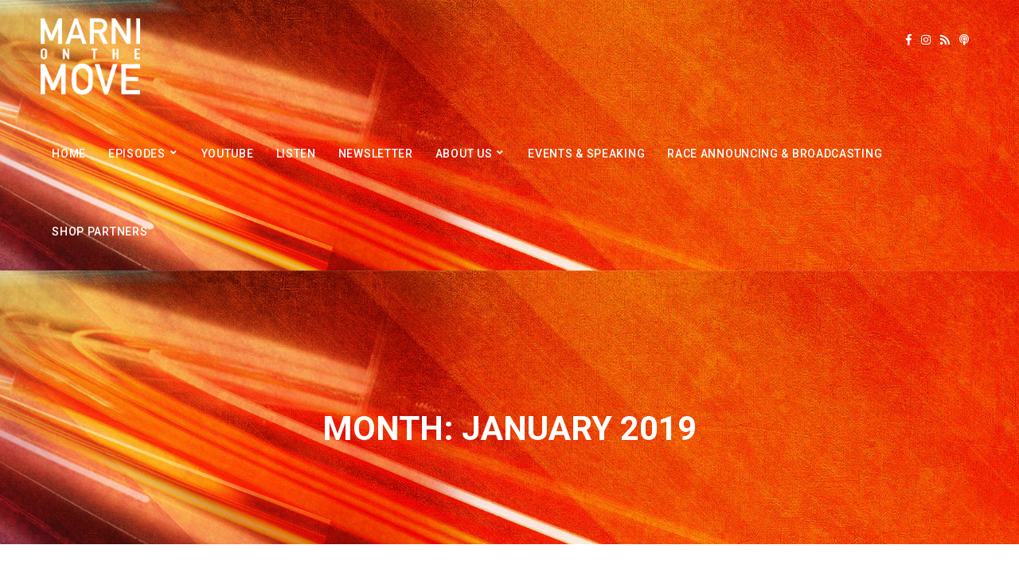

--- FILE ---
content_type: text/html; charset=UTF-8
request_url: https://marnionthemove.com/2019/01/
body_size: 18907
content:
<!doctype html>
<html lang="en-US">
<head>
	<meta charset="UTF-8">
	<meta name="viewport" content="width=device-width, initial-scale=1">
	<link rel="profile" href="//gmpg.org/xfn/11">
	<link rel="pingback" href="https://marnionthemove.com/xmlrpc.php" />
	<title>January 2019 &#8211; Marni on the Move</title>
<meta name='robots' content='max-image-preview:large' />
	<style>img:is([sizes="auto" i], [sizes^="auto," i]) { contain-intrinsic-size: 3000px 1500px }</style>
	<link rel='dns-prefetch' href='//fonts.googleapis.com' />
<script type="text/javascript">
/* <![CDATA[ */
window._wpemojiSettings = {"baseUrl":"https:\/\/s.w.org\/images\/core\/emoji\/16.0.1\/72x72\/","ext":".png","svgUrl":"https:\/\/s.w.org\/images\/core\/emoji\/16.0.1\/svg\/","svgExt":".svg","source":{"concatemoji":"https:\/\/marnionthemove.com\/wp-includes\/js\/wp-emoji-release.min.js?ver=6.8.3"}};
/*! This file is auto-generated */
!function(s,n){var o,i,e;function c(e){try{var t={supportTests:e,timestamp:(new Date).valueOf()};sessionStorage.setItem(o,JSON.stringify(t))}catch(e){}}function p(e,t,n){e.clearRect(0,0,e.canvas.width,e.canvas.height),e.fillText(t,0,0);var t=new Uint32Array(e.getImageData(0,0,e.canvas.width,e.canvas.height).data),a=(e.clearRect(0,0,e.canvas.width,e.canvas.height),e.fillText(n,0,0),new Uint32Array(e.getImageData(0,0,e.canvas.width,e.canvas.height).data));return t.every(function(e,t){return e===a[t]})}function u(e,t){e.clearRect(0,0,e.canvas.width,e.canvas.height),e.fillText(t,0,0);for(var n=e.getImageData(16,16,1,1),a=0;a<n.data.length;a++)if(0!==n.data[a])return!1;return!0}function f(e,t,n,a){switch(t){case"flag":return n(e,"\ud83c\udff3\ufe0f\u200d\u26a7\ufe0f","\ud83c\udff3\ufe0f\u200b\u26a7\ufe0f")?!1:!n(e,"\ud83c\udde8\ud83c\uddf6","\ud83c\udde8\u200b\ud83c\uddf6")&&!n(e,"\ud83c\udff4\udb40\udc67\udb40\udc62\udb40\udc65\udb40\udc6e\udb40\udc67\udb40\udc7f","\ud83c\udff4\u200b\udb40\udc67\u200b\udb40\udc62\u200b\udb40\udc65\u200b\udb40\udc6e\u200b\udb40\udc67\u200b\udb40\udc7f");case"emoji":return!a(e,"\ud83e\udedf")}return!1}function g(e,t,n,a){var r="undefined"!=typeof WorkerGlobalScope&&self instanceof WorkerGlobalScope?new OffscreenCanvas(300,150):s.createElement("canvas"),o=r.getContext("2d",{willReadFrequently:!0}),i=(o.textBaseline="top",o.font="600 32px Arial",{});return e.forEach(function(e){i[e]=t(o,e,n,a)}),i}function t(e){var t=s.createElement("script");t.src=e,t.defer=!0,s.head.appendChild(t)}"undefined"!=typeof Promise&&(o="wpEmojiSettingsSupports",i=["flag","emoji"],n.supports={everything:!0,everythingExceptFlag:!0},e=new Promise(function(e){s.addEventListener("DOMContentLoaded",e,{once:!0})}),new Promise(function(t){var n=function(){try{var e=JSON.parse(sessionStorage.getItem(o));if("object"==typeof e&&"number"==typeof e.timestamp&&(new Date).valueOf()<e.timestamp+604800&&"object"==typeof e.supportTests)return e.supportTests}catch(e){}return null}();if(!n){if("undefined"!=typeof Worker&&"undefined"!=typeof OffscreenCanvas&&"undefined"!=typeof URL&&URL.createObjectURL&&"undefined"!=typeof Blob)try{var e="postMessage("+g.toString()+"("+[JSON.stringify(i),f.toString(),p.toString(),u.toString()].join(",")+"));",a=new Blob([e],{type:"text/javascript"}),r=new Worker(URL.createObjectURL(a),{name:"wpTestEmojiSupports"});return void(r.onmessage=function(e){c(n=e.data),r.terminate(),t(n)})}catch(e){}c(n=g(i,f,p,u))}t(n)}).then(function(e){for(var t in e)n.supports[t]=e[t],n.supports.everything=n.supports.everything&&n.supports[t],"flag"!==t&&(n.supports.everythingExceptFlag=n.supports.everythingExceptFlag&&n.supports[t]);n.supports.everythingExceptFlag=n.supports.everythingExceptFlag&&!n.supports.flag,n.DOMReady=!1,n.readyCallback=function(){n.DOMReady=!0}}).then(function(){return e}).then(function(){var e;n.supports.everything||(n.readyCallback(),(e=n.source||{}).concatemoji?t(e.concatemoji):e.wpemoji&&e.twemoji&&(t(e.twemoji),t(e.wpemoji)))}))}((window,document),window._wpemojiSettings);
/* ]]> */
</script>
<style id='wp-emoji-styles-inline-css' type='text/css'>

	img.wp-smiley, img.emoji {
		display: inline !important;
		border: none !important;
		box-shadow: none !important;
		height: 1em !important;
		width: 1em !important;
		margin: 0 0.07em !important;
		vertical-align: -0.1em !important;
		background: none !important;
		padding: 0 !important;
	}
</style>
<link rel='stylesheet' id='wp-block-library-css' href='https://marnionthemove.com/wp-includes/css/dist/block-library/style.min.css?ver=6.8.3' type='text/css' media='all' />
<style id='classic-theme-styles-inline-css' type='text/css'>
/*! This file is auto-generated */
.wp-block-button__link{color:#fff;background-color:#32373c;border-radius:9999px;box-shadow:none;text-decoration:none;padding:calc(.667em + 2px) calc(1.333em + 2px);font-size:1.125em}.wp-block-file__button{background:#32373c;color:#fff;text-decoration:none}
</style>
<style id='powerpress-player-block-style-inline-css' type='text/css'>


</style>
<link rel='stylesheet' id='font-awesome-css' href='https://marnionthemove.com/wp-content/plugins/elementor/assets/lib/font-awesome/css/font-awesome.min.css?ver=4.7.0' type='text/css' media='all' />
<style id='global-styles-inline-css' type='text/css'>
:root{--wp--preset--aspect-ratio--square: 1;--wp--preset--aspect-ratio--4-3: 4/3;--wp--preset--aspect-ratio--3-4: 3/4;--wp--preset--aspect-ratio--3-2: 3/2;--wp--preset--aspect-ratio--2-3: 2/3;--wp--preset--aspect-ratio--16-9: 16/9;--wp--preset--aspect-ratio--9-16: 9/16;--wp--preset--color--black: #000000;--wp--preset--color--cyan-bluish-gray: #abb8c3;--wp--preset--color--white: #ffffff;--wp--preset--color--pale-pink: #f78da7;--wp--preset--color--vivid-red: #cf2e2e;--wp--preset--color--luminous-vivid-orange: #ff6900;--wp--preset--color--luminous-vivid-amber: #fcb900;--wp--preset--color--light-green-cyan: #7bdcb5;--wp--preset--color--vivid-green-cyan: #00d084;--wp--preset--color--pale-cyan-blue: #8ed1fc;--wp--preset--color--vivid-cyan-blue: #0693e3;--wp--preset--color--vivid-purple: #9b51e0;--wp--preset--color--dark-gray: #2d2d2d;--wp--preset--color--navy-blue: #3b5987;--wp--preset--color--light-blue: #b2c3de;--wp--preset--color--button-background: #263669;--wp--preset--color--button-background-hover: #2d2d2d;--wp--preset--gradient--vivid-cyan-blue-to-vivid-purple: linear-gradient(135deg,rgba(6,147,227,1) 0%,rgb(155,81,224) 100%);--wp--preset--gradient--light-green-cyan-to-vivid-green-cyan: linear-gradient(135deg,rgb(122,220,180) 0%,rgb(0,208,130) 100%);--wp--preset--gradient--luminous-vivid-amber-to-luminous-vivid-orange: linear-gradient(135deg,rgba(252,185,0,1) 0%,rgba(255,105,0,1) 100%);--wp--preset--gradient--luminous-vivid-orange-to-vivid-red: linear-gradient(135deg,rgba(255,105,0,1) 0%,rgb(207,46,46) 100%);--wp--preset--gradient--very-light-gray-to-cyan-bluish-gray: linear-gradient(135deg,rgb(238,238,238) 0%,rgb(169,184,195) 100%);--wp--preset--gradient--cool-to-warm-spectrum: linear-gradient(135deg,rgb(74,234,220) 0%,rgb(151,120,209) 20%,rgb(207,42,186) 40%,rgb(238,44,130) 60%,rgb(251,105,98) 80%,rgb(254,248,76) 100%);--wp--preset--gradient--blush-light-purple: linear-gradient(135deg,rgb(255,206,236) 0%,rgb(152,150,240) 100%);--wp--preset--gradient--blush-bordeaux: linear-gradient(135deg,rgb(254,205,165) 0%,rgb(254,45,45) 50%,rgb(107,0,62) 100%);--wp--preset--gradient--luminous-dusk: linear-gradient(135deg,rgb(255,203,112) 0%,rgb(199,81,192) 50%,rgb(65,88,208) 100%);--wp--preset--gradient--pale-ocean: linear-gradient(135deg,rgb(255,245,203) 0%,rgb(182,227,212) 50%,rgb(51,167,181) 100%);--wp--preset--gradient--electric-grass: linear-gradient(135deg,rgb(202,248,128) 0%,rgb(113,206,126) 100%);--wp--preset--gradient--midnight: linear-gradient(135deg,rgb(2,3,129) 0%,rgb(40,116,252) 100%);--wp--preset--font-size--small: 13px;--wp--preset--font-size--medium: 20px;--wp--preset--font-size--large: 36px;--wp--preset--font-size--x-large: 42px;--wp--preset--spacing--20: 0.44rem;--wp--preset--spacing--30: 0.67rem;--wp--preset--spacing--40: 1rem;--wp--preset--spacing--50: 1.5rem;--wp--preset--spacing--60: 2.25rem;--wp--preset--spacing--70: 3.38rem;--wp--preset--spacing--80: 5.06rem;--wp--preset--shadow--natural: 6px 6px 9px rgba(0, 0, 0, 0.2);--wp--preset--shadow--deep: 12px 12px 50px rgba(0, 0, 0, 0.4);--wp--preset--shadow--sharp: 6px 6px 0px rgba(0, 0, 0, 0.2);--wp--preset--shadow--outlined: 6px 6px 0px -3px rgba(255, 255, 255, 1), 6px 6px rgba(0, 0, 0, 1);--wp--preset--shadow--crisp: 6px 6px 0px rgba(0, 0, 0, 1);}:where(.is-layout-flex){gap: 0.5em;}:where(.is-layout-grid){gap: 0.5em;}body .is-layout-flex{display: flex;}.is-layout-flex{flex-wrap: wrap;align-items: center;}.is-layout-flex > :is(*, div){margin: 0;}body .is-layout-grid{display: grid;}.is-layout-grid > :is(*, div){margin: 0;}:where(.wp-block-columns.is-layout-flex){gap: 2em;}:where(.wp-block-columns.is-layout-grid){gap: 2em;}:where(.wp-block-post-template.is-layout-flex){gap: 1.25em;}:where(.wp-block-post-template.is-layout-grid){gap: 1.25em;}.has-black-color{color: var(--wp--preset--color--black) !important;}.has-cyan-bluish-gray-color{color: var(--wp--preset--color--cyan-bluish-gray) !important;}.has-white-color{color: var(--wp--preset--color--white) !important;}.has-pale-pink-color{color: var(--wp--preset--color--pale-pink) !important;}.has-vivid-red-color{color: var(--wp--preset--color--vivid-red) !important;}.has-luminous-vivid-orange-color{color: var(--wp--preset--color--luminous-vivid-orange) !important;}.has-luminous-vivid-amber-color{color: var(--wp--preset--color--luminous-vivid-amber) !important;}.has-light-green-cyan-color{color: var(--wp--preset--color--light-green-cyan) !important;}.has-vivid-green-cyan-color{color: var(--wp--preset--color--vivid-green-cyan) !important;}.has-pale-cyan-blue-color{color: var(--wp--preset--color--pale-cyan-blue) !important;}.has-vivid-cyan-blue-color{color: var(--wp--preset--color--vivid-cyan-blue) !important;}.has-vivid-purple-color{color: var(--wp--preset--color--vivid-purple) !important;}.has-black-background-color{background-color: var(--wp--preset--color--black) !important;}.has-cyan-bluish-gray-background-color{background-color: var(--wp--preset--color--cyan-bluish-gray) !important;}.has-white-background-color{background-color: var(--wp--preset--color--white) !important;}.has-pale-pink-background-color{background-color: var(--wp--preset--color--pale-pink) !important;}.has-vivid-red-background-color{background-color: var(--wp--preset--color--vivid-red) !important;}.has-luminous-vivid-orange-background-color{background-color: var(--wp--preset--color--luminous-vivid-orange) !important;}.has-luminous-vivid-amber-background-color{background-color: var(--wp--preset--color--luminous-vivid-amber) !important;}.has-light-green-cyan-background-color{background-color: var(--wp--preset--color--light-green-cyan) !important;}.has-vivid-green-cyan-background-color{background-color: var(--wp--preset--color--vivid-green-cyan) !important;}.has-pale-cyan-blue-background-color{background-color: var(--wp--preset--color--pale-cyan-blue) !important;}.has-vivid-cyan-blue-background-color{background-color: var(--wp--preset--color--vivid-cyan-blue) !important;}.has-vivid-purple-background-color{background-color: var(--wp--preset--color--vivid-purple) !important;}.has-black-border-color{border-color: var(--wp--preset--color--black) !important;}.has-cyan-bluish-gray-border-color{border-color: var(--wp--preset--color--cyan-bluish-gray) !important;}.has-white-border-color{border-color: var(--wp--preset--color--white) !important;}.has-pale-pink-border-color{border-color: var(--wp--preset--color--pale-pink) !important;}.has-vivid-red-border-color{border-color: var(--wp--preset--color--vivid-red) !important;}.has-luminous-vivid-orange-border-color{border-color: var(--wp--preset--color--luminous-vivid-orange) !important;}.has-luminous-vivid-amber-border-color{border-color: var(--wp--preset--color--luminous-vivid-amber) !important;}.has-light-green-cyan-border-color{border-color: var(--wp--preset--color--light-green-cyan) !important;}.has-vivid-green-cyan-border-color{border-color: var(--wp--preset--color--vivid-green-cyan) !important;}.has-pale-cyan-blue-border-color{border-color: var(--wp--preset--color--pale-cyan-blue) !important;}.has-vivid-cyan-blue-border-color{border-color: var(--wp--preset--color--vivid-cyan-blue) !important;}.has-vivid-purple-border-color{border-color: var(--wp--preset--color--vivid-purple) !important;}.has-vivid-cyan-blue-to-vivid-purple-gradient-background{background: var(--wp--preset--gradient--vivid-cyan-blue-to-vivid-purple) !important;}.has-light-green-cyan-to-vivid-green-cyan-gradient-background{background: var(--wp--preset--gradient--light-green-cyan-to-vivid-green-cyan) !important;}.has-luminous-vivid-amber-to-luminous-vivid-orange-gradient-background{background: var(--wp--preset--gradient--luminous-vivid-amber-to-luminous-vivid-orange) !important;}.has-luminous-vivid-orange-to-vivid-red-gradient-background{background: var(--wp--preset--gradient--luminous-vivid-orange-to-vivid-red) !important;}.has-very-light-gray-to-cyan-bluish-gray-gradient-background{background: var(--wp--preset--gradient--very-light-gray-to-cyan-bluish-gray) !important;}.has-cool-to-warm-spectrum-gradient-background{background: var(--wp--preset--gradient--cool-to-warm-spectrum) !important;}.has-blush-light-purple-gradient-background{background: var(--wp--preset--gradient--blush-light-purple) !important;}.has-blush-bordeaux-gradient-background{background: var(--wp--preset--gradient--blush-bordeaux) !important;}.has-luminous-dusk-gradient-background{background: var(--wp--preset--gradient--luminous-dusk) !important;}.has-pale-ocean-gradient-background{background: var(--wp--preset--gradient--pale-ocean) !important;}.has-electric-grass-gradient-background{background: var(--wp--preset--gradient--electric-grass) !important;}.has-midnight-gradient-background{background: var(--wp--preset--gradient--midnight) !important;}.has-small-font-size{font-size: var(--wp--preset--font-size--small) !important;}.has-medium-font-size{font-size: var(--wp--preset--font-size--medium) !important;}.has-large-font-size{font-size: var(--wp--preset--font-size--large) !important;}.has-x-large-font-size{font-size: var(--wp--preset--font-size--x-large) !important;}
:where(.wp-block-post-template.is-layout-flex){gap: 1.25em;}:where(.wp-block-post-template.is-layout-grid){gap: 1.25em;}
:where(.wp-block-columns.is-layout-flex){gap: 2em;}:where(.wp-block-columns.is-layout-grid){gap: 2em;}
:root :where(.wp-block-pullquote){font-size: 1.5em;line-height: 1.6;}
</style>
<link rel='stylesheet' id='contact-form-7-css' href='https://marnionthemove.com/wp-content/plugins/contact-form-7/includes/css/styles.css?ver=6.0.5' type='text/css' media='all' />
<link rel='stylesheet' id='secondline-audio-player-styles-css' href='https://marnionthemove.com/wp-content/plugins/secondline-custom/assets/css/secondline-audio.css?ver=6.8.3' type='text/css' media='all' />
<style id='secondline-audio-player-styles-inline-css' type='text/css'>
body #page-title-slt h1{display:}body.secondline-fancy-player .mejs-playlist-current.mejs-layer,body.secondline-fancy-player #main-container-secondline .secondline_playlist .mejs-container .mejs-controls,body.secondline-fancy-player #main-container-secondline .wp-playlist-tracks,body.secondline-fancy-player #main-container-secondline .wp-playlist-item,body.secondline-fancy-player #main-container-secondline .mejs-layers,body.secondline-fancy-player .wp-playlist-current-item,body.secondline-fancy-player .mejs-playlist-current.mejs-layer{background:}body.secondline-fancy-player #main-container-secondline .wp-playlist-item,body.secondline-fancy-player #main-container-secondline .secondline_playlist .mejs-container .mejs-controls{border-color:}body.secondline-fancy-player #main-container-secondline .wp-playlist-item-title,body.secondline-fancy-player #main-container-secondline .mejs-playlist-current.mejs-layer p{color:}body.secondline-fancy-player #main-container-secondline .wp-playlist.wp-audio-playlist .mejs-container .mejs-inner .mejs-controls button,body.secondline-fancy-player #main-container-secondline .wp-playlist.wp-audio-playlist .mejs-container .mejs-inner .mejs-controls button:before,body.secondline-fancy-player #main-container-secondline .wp-playlist.wp-audio-playlist .mejs-container .mejs-button.mejs-speed-button button{color:;border-color:}body.secondline-fancy-player #main-container-secondline .wp-playlist.wp-audio-playlist .mejs-container .mejs-inner .mejs-controls .mejs-time-rail span.mejs-time-current,body.secondline-fancy-player #main-container-secondline .wp-playlist.wp-audio-playlist .mejs-controls .mejs-horizontal-volume-slider .mejs-horizontal-volume-current,body.secondline-fancy-player #main-container-secondline .wp-playlist-item.wp-playlist-playing,body #main-container-secondline .wp-playlist-item.wp-playlist-playing:hover,body.secondline-fancy-player #main-container-secondline .mejs-container .mejs-inner .mejs-controls .mejs-time-rail span.mejs-time-loaded{background:}body.secondline-fancy-player #main-container-secondline .wp-playlist.wp-audio-playlist .mejs-container .mejs-inner .mejs-controls .mejs-time-rail span.mejs-time-loaded,body.secondline-fancy-player #main-container-secondline .wp-playlist.wp-audio-playlist .mejs-container .mejs-inner .mejs-controls .mejs-time-rail span.mejs-time-total,body.secondline-fancy-player #main-container-secondline .wp-playlist.wp-audio-playlist .mejs-container .mejs-controls .mejs-horizontal-volume-slider .mejs-horizontal-volume-total{background:}body.secondline-fancy-player #main-container-secondline .secondline_playlist .mejs-controls .mejs-horizontal-volume-slider .mejs-horizontal-volume-handle,body.secondline-fancy-player #main-container-secondline .secondline_playlist .mejs-controls .mejs-time-rail .mejs-time-handle{background:;border-color:}body.secondline-fancy-player #main-container-secondline .secondline_playlist .mejs-playlist-item-description,body.secondline-fancy-player #main-container-secondline .secondline_playlist .mejs-inner .mejs-time .mejs-currenttime,body.secondline-fancy-player #main-container-secondline .secondline_playlist .mejs-inner .mejs-time .mejs-duration{color:!important}body.secondline-fancy-player #main-container-secondline .secondline_playlist li.mejs-playlist-selector-list-item.wp-playlist-item.mejs-playlist-selected{background:}
</style>
<link rel='stylesheet' id='wp-components-css' href='https://marnionthemove.com/wp-includes/css/dist/components/style.min.css?ver=6.8.3' type='text/css' media='all' />
<link rel='stylesheet' id='godaddy-styles-css' href='https://marnionthemove.com/wp-content/mu-plugins/vendor/wpex/godaddy-launch/includes/Dependencies/GoDaddy/Styles/build/latest.css?ver=2.0.2' type='text/css' media='all' />
<link rel='stylesheet' id='mediaelement-css' href='https://marnionthemove.com/wp-includes/js/mediaelement/mediaelementplayer-legacy.min.css?ver=4.2.17' type='text/css' media='all' />
<link rel='stylesheet' id='wp-mediaelement-css' href='https://marnionthemove.com/wp-includes/js/mediaelement/wp-mediaelement.min.css?ver=6.8.3' type='text/css' media='all' />
<link rel='stylesheet' id='secondline-style-css' href='https://marnionthemove.com/wp-content/themes/dixie-secondline/style.css?ver=6.8.3' type='text/css' media='all' />
<style id='secondline-style-inline-css' type='text/css'>
.has-button-background-background-color { background-color: #263669 !important; }.has-button-background-color { color: #263669 !important; }.has-button-background-hover-background-color { background-color: #2d2d2d !important; }.has-button-background-hover-color { color: #2d2d2d !important; }.has-white-background-color { background-color: #ffffff !important; }.has-white-color { color: #ffffff !important; }.has-black-background-color { background-color: #000000 !important; }.has-black-color { color: #000000 !important; }.has-dark-gray-background-color { background-color: #2d2d2d !important; }.has-dark-gray-color { color: #2d2d2d !important; }.has-navy-blue-background-color { background-color: #3b5987 !important; }.has-navy-blue-color { color: #3b5987 !important; }.has-light-blue-background-color { background-color: #b2c3de !important; }.has-light-blue-color { color: #b2c3de !important; }
</style>
<link rel='stylesheet' id='secondline-google-fonts-css' href='//fonts.googleapis.com/css?family=Open+Sans%3A400%2C600%2C700%7CRoboto%3A400%2C500%2C700%7C%26subset%3Dlatin&#038;ver=1.0.0' type='text/css' media='all' />
<link rel='stylesheet' id='secondline-gen-icons-css' href='https://marnionthemove.com/wp-content/themes/dixie-secondline/inc/genericons-neue/Genericons-Neue.min.css?ver=1.0.0' type='text/css' media='all' />
<link rel='stylesheet' id='secondline-themes-custom-style-css' href='https://marnionthemove.com/wp-content/themes/dixie-secondline/css/secondline_themes_custom_styles.css?ver=6.8.3' type='text/css' media='all' />
<style id='secondline-themes-custom-style-inline-css' type='text/css'>
body #logo-slt img{width:125px;padding-top:23px;padding-bottom:25px}#boxed-layout-slt #content-slt p.stars a,#boxed-layout-slt #content-slt p.stars a:hover,#boxed-layout-slt #content-slt .star-rating,a,body #content-slt ul.products li.product .price,#secondline-woocommerce-single-top p.price,.secondline-post-meta i,#secondline-woocommerce-single-bottom .woocommerce-tabs ul.wc-tabs li.active a,.woocommerce-variation .woocommerce-variation-price,.woocommerce-variation .woocommerce-variation-price span.price span,body.woocommerce #content-slt div.product span.price,#secondline-woocommerce-single-bottom .woocommerce-tabs ul.wc-tabs li.active a{color:#263669}a:hover{color:#2d2d2d}header .sf-mega{margin-left:-700px;width:1400px}body .elementor-section.elementor-section-boxed > .elementor-container{max-width:1400px}.width-container-slt{width:1400px}body.secondline-themes-header-sidebar-before #secondline-inline-icons .secondline-themes-social-icons,body.secondline-themes-header-sidebar-before:before,header#masthead-slt{background-color:;background-image:url(https://marnionthemove.com/wp-content/uploads/2017/12/headebkg3.jpg);background-repeat:no-repeat;background-position:center center;background-size:cover}header#masthead-slt:after{display:block;background:rgba(255,255,255,0.1)}.secondline-fixed-scrolled header#masthead-slt:after{display:block;background:rgba(0,0,0,0.15)}body{background-color:#ffffff;background-repeat:no-repeat;background-position:center center;background-size:cover;background-attachment:fixed}#page-title-slt{background-color:#ffffff;background-image:url(https://marnionthemove.com/wp-content/uploads/2017/12/headebkg3-1.jpg);padding-top:184px;padding-bottom:130px;background-repeat:no-repeat;background-position:center center;background-size:cover}.sidebar-item{background:}.sidebar-item{margin-bottom:px}.sidebar ul ul,.sidebar ul li,.widget .widget_shopping_cart_content p.buttons{border-color:#e5e5e5}#page-title-slt-post-page{background-color:#000000;background-image:url(https://marnionthemove.com/wp-content/themes/dixie-secondline/images/page-title.jpg);background-repeat:no-repeat;background-position:center center;background-size:cover}.secondline-themes-feaured-image{background:}body.blog a.more-link,body.archive a.more-link,body.search a.more-link{color:}.secondline-themes-default-blog-overlay:hover a img,.secondline-themes-feaured-image:hover a img{opacity:1}h2.secondline-blog-title a{color:#263669}h2.secondline-blog-title a:hover{color:#2d2d2d}body h2.overlay-secondline-blog-title,body .overlay-blog-meta-category-list span,body .secondline-themes-default-blog-overlay .secondline-post-meta,body .overlay-blog-floating-comments-viewcount{color:#ffffff}.secondline-blog-content{background:#ffffff}#page-title-slt-post-page,#page-title-slt-post-page .secondline-themes-gallery .blog-single-gallery-post-format{min-height:700px}#blog-post-title-meta-container{padding-top:300px;padding-bottom:105px}body.blog .post-list-player-container-secondline,body.archive .post-list-player-container-secondline,body.search .post-list-player-container-secondline{display:none}#boxed-layout-slt .form-submit input#submit,#boxed-layout-slt input.button,#boxed-layout-slt #customer_login input.button,#boxed-layout-slt button.button,#boxed-layout-slt a.button,.infinite-nav-slt a,#newsletter-form-fields input.button,a.secondline-themes-button,.secondline-themes-sticky-post,.post-password-form input[type=submit],#respond input#submit,.wpcf7-form input.wpcf7-submit,#main-container-secondline .form-submit input#submit,#main-container-secondline input.button,#main-container-secondline button.button,#main-container-secondline a.button,#main-container-secondline .wp-block-button a.wp-block-button__link,#content-slt button.wpforms-submit{font-size:12px;background:#263669;color:#ffffff}#boxed-layout-slt button.button,#boxed-layout-slt a.button{font-size:11px}#boxed-layout-slt .form-submit input#submit:hover,#boxed-layout-slt input.button:hover,#boxed-layout-slt #customer_login input.button:hover,#boxed-layout-slt button.button:hover,#boxed-layout-slt a.button:hover,.infinite-nav-slt a:hover,#newsletter-form-fields input.button:hover,a.secondline-themes-button:hover,.post-password-form input[type=submit]:hover,#respond input#submit:hover,.wpcf7-form input.wpcf7-submit:hover,#main-container-secondline .wp-block-button a.wp-block-button__link:hover,#content-slt button.wpforms-submit:hover{background:#2d2d2d;color:#ffffff}form#mc-embedded-subscribe-form .mc-field-group input:focus,.widget select:focus,#newsletter-form-fields input:focus,.wpcf7-form select:focus,blockquote,.post-password-form input:focus,.search-form input.search-field:focus,#respond textarea:focus,#respond input:focus,.wpcf7-form input:focus,.wpcf7-form textarea:focus,.wp-block-pullquote,#content-slt .wpforms-container select:focus,#content-slt .wpforms-container input:focus,#content-slt .wpforms-container textarea:focus{border-color:#263669}body .mc4wp-form input[type='submit']{background-color:#20bb60}body .mc4wp-form input[type='submit']:hover{background-color:#2d2d2d}.secondline-themes-transparent-header .secondline-fixed-scrolled header#masthead-slt,.secondline-fixed-scrolled header#masthead-slt,#secondline-fixed-nav.secondline-fixed-scrolled{background-color:rgba(255,255,255,0.7)}body .secondline-fixed-scrolled #logo-slt img{}							#secondline-shopping-cart-count a.secondline-count-icon-nav,nav#site-navigation{letter-spacing:0.5px}#secondline-inline-icons .secondline-themes-social-icons a{color:#ffffff;padding-top:43px;padding-bottom:43px;font-size:14px}.mobile-menu-icon-slt{min-width:20px;color:#ffffff;padding-top:39px;padding-bottom:37px;font-size:20px}.mobile-menu-icon-slt span.secondline-mobile-menu-text{font-size:14px}#secondline-shopping-cart-count span.secondline-cart-count{top:41px}#secondline-shopping-cart-count a.secondline-count-icon-nav i.shopping-cart-header-icon{color:#ffffff;background:#213a70;padding-top:36px;padding-bottom:36px;font-size:26px}#secondline-shopping-cart-count a.secondline-count-icon-nav i.shopping-cart-header-icon:hover,.activated-class #secondline-shopping-cart-count a.secondline-count-icon-nav i.shopping-cart-header-icon{color:#ffffff;background:#254682}#secondline-themes-header-search-icon i.fa-search,#secondline-themes-header-cart-icon{color:#ffffff;padding-top:42px;padding-bottom:42px;font-size:15px;line-height:1}nav#secondline-themes-right-navigation ul{padding-top:22px}nav#secondline-themes-right-navigation ul li a{font-size:14px}.sf-menu a{color:#ffffff;padding-top:42px;padding-bottom:42px;font-size:14px}.secondline_themes_force_light_navigation_color .secondline-fixed-scrolled #secondline-inline-icons .secondline-themes-social-icons a,.secondline_themes_force_dark_navigation_color .secondline-fixed-scrolled #secondline-inline-icons .secondline-themes-social-icons a,.secondline_themes_force_dark_navigation_color .secondline-fixed-scrolled #secondline-themes-header-search-icon i.fa-search,.secondline_themes_force_dark_navigation_color .secondline-fixed-scrolled .sf-menu a,.secondline_themes_force_light_navigation_color .secondline-fixed-scrolled #secondline-themes-header-search-icon i.fa-search,.secondline_themes_force_light_navigation_color .secondline-fixed-scrolled .sf-menu a{color:#ffffff}.secondline_themes_force_light_navigation_color .secondline-fixed-scrolled #secondline-inline-icons .secondline-themes-social-icons a:hover,.secondline_themes_force_dark_navigation_color .secondline-fixed-scrolled #secondline-inline-icons .secondline-themes-social-icons a:hover,.active-mobile-icon-slt .mobile-menu-icon-slt,.mobile-menu-icon-slt:hover,.secondline_themes_force_dark_navigation_color .secondline-fixed-scrolled #secondline-themes-header-search-icon:hover i.fa-search,.secondline_themes_force_dark_navigation_color .secondline-fixed-scrolled #secondline-themes-header-search-icon.active-search-icon-slt i.fa-search,.secondline_themes_force_dark_navigation_color .secondline-fixed-scrolled #secondline-inline-icons .secondline-themes-social-icons a:hover,.secondline_themes_force_dark_navigation_color .secondline-fixed-scrolled #secondline-shopping-cart-count a.secondline-count-icon-nav:hover,.secondline_themes_force_dark_navigation_color .secondline-fixed-scrolled .sf-menu a:hover,.secondline_themes_force_dark_navigation_color .secondline-fixed-scrolled .sf-menu li.sfHover a,.secondline_themes_force_dark_navigation_color .secondline-fixed-scrolled .sf-menu li.current-menu-item a,.secondline_themes_force_light_navigation_color .secondline-fixed-scrolled #secondline-themes-header-search-icon:hover i.fa-search,.secondline_themes_force_light_navigation_color .secondline-fixed-scrolled #secondline-themes-header-search-icon.active-search-icon-slt i.fa-search,.secondline_themes_force_light_navigation_color .secondline-fixed-scrolled #secondline-inline-icons .secondline-themes-social-icons a:hover,.secondline_themes_force_light_navigation_color .secondline-fixed-scrolled #secondline-shopping-cart-count a.secondline-count-icon-nav:hover,.secondline_themes_force_light_navigation_color .secondline-fixed-scrolled .sf-menu a:hover,.secondline_themes_force_light_navigation_color .secondline-fixed-scrolled .sf-menu li.sfHover a,.secondline_themes_force_light_navigation_color .secondline-fixed-scrolled .sf-menu li.current-menu-item a,#secondline-themes-header-search-icon:hover i.fa-search,#secondline-themes-header-search-icon.active-search-icon-slt i.fa-search,#secondline-inline-icons .secondline-themes-social-icons a:hover,#secondline-shopping-cart-count a.secondline-count-icon-nav:hover,.sf-menu a:hover,.sf-menu li.sfHover a,.sf-menu li.current-menu-item a,#secondline-themes-header-cart-icon:hover{color:#ffffff}.sf-menu a:hover:before,.sf-menu li.sfHover a:before,.sf-menu li.current-menu-item a:before{background:#ffffff;opacity:1}#secondline-checkout-basket,.sf-menu ul{background:#ffffff}body #panel-search-secondline{background:}#main-nav-mobile{background:#ffffff}#main-nav-mobile{border-top:2px solid #b2c3de}ul.mobile-menu-slt li a{color:#263669}ul.mobile-menu-slt .sf-mega .sf-mega-section li a,ul.mobile-menu-slt .sf-mega .sf-mega-section,ul.mobile-menu-slt.collapsed li a,.sf-menu li li:last-child li a,.sf-mega li:last-child li a{border-color:#efefef}#panel-search-secondline,.sf-menu ul{border-color:#b2c3de}.sf-menu li li a{letter-spacing:0;font-size:13px}#secondline-checkout-basket .secondline-sub-total{font-size:13px}#panel-search-secondline input,#secondline-checkout-basket ul#secondline-cart-small li.empty{font-size:13px}.secondline-fixed-scrolled #secondline-checkout-basket,.secondline-fixed-scrolled #secondline-checkout-basket a,.secondline-fixed-scrolled .sf-menu li.sfHover li a,.secondline-fixed-scrolled .sf-menu li.sfHover li.sfHover li a,.secondline-fixed-scrolled .sf-menu li.sfHover li.sfHover li.sfHover li a,.secondline-fixed-scrolled .sf-menu li.sfHover li.sfHover li.sfHover li.sfHover li a,.secondline-fixed-scrolled .sf-menu li.sfHover li.sfHover li.sfHover li.sfHover li.sfHover li a,#panel-search-secondline .search-form input.search-field,.secondline_themes_force_dark_navigation_color .secondline-fixed-scrolled .sf-menu li.sfHover li a,.secondline_themes_force_dark_navigation_color .secondline-fixed-scrolled .sf-menu li.sfHover li.sfHover li a,.secondline_themes_force_dark_navigation_color .secondline-fixed-scrolled .sf-menu li.sfHover li.sfHover li.sfHover li a,.secondline_themes_force_dark_navigation_color .secondline-fixed-scrolled .sf-menu li.sfHover li.sfHover li.sfHover li.sfHover li a,.secondline_themes_force_dark_navigation_color .secondline-fixed-scrolled .sf-menu li.sfHover li.sfHover li.sfHover li.sfHover li.sfHover li a,.secondline_themes_force_dark_navigation_color .sf-menu li.sfHover li a,.secondline_themes_force_dark_navigation_color .sf-menu li.sfHover li.sfHover li a,.secondline_themes_force_dark_navigation_color .sf-menu li.sfHover li.sfHover li.sfHover li a,.secondline_themes_force_dark_navigation_color .sf-menu li.sfHover li.sfHover li.sfHover li.sfHover li a,.secondline_themes_force_dark_navigation_color .sf-menu li.sfHover li.sfHover li.sfHover li.sfHover li.sfHover li a,.secondline_themes_force_light_navigation_color .secondline-fixed-scrolled .sf-menu li.sfHover li a,.secondline_themes_force_light_navigation_color .secondline-fixed-scrolled .sf-menu li.sfHover li.sfHover li a,.secondline_themes_force_light_navigation_color .secondline-fixed-scrolled .sf-menu li.sfHover li.sfHover li.sfHover li a,.secondline_themes_force_light_navigation_color .secondline-fixed-scrolled .sf-menu li.sfHover li.sfHover li.sfHover li.sfHover li a,.secondline_themes_force_light_navigation_color .secondline-fixed-scrolled .sf-menu li.sfHover li.sfHover li.sfHover li.sfHover li.sfHover li a,.secondline_themes_force_light_navigation_color .sf-menu li.sfHover li a,.secondline_themes_force_light_navigation_color .sf-menu li.sfHover li.sfHover li a,.secondline_themes_force_light_navigation_color .sf-menu li.sfHover li.sfHover li.sfHover li a,.secondline_themes_force_light_navigation_color .sf-menu li.sfHover li.sfHover li.sfHover li.sfHover li a,.secondline_themes_force_light_navigation_color .sf-menu li.sfHover li.sfHover li.sfHover li.sfHover li.sfHover li a,.sf-menu li.sfHover.highlight-button li a,.sf-menu li.current-menu-item.highlight-button li a,.secondline-fixed-scrolled #secondline-checkout-basket a.cart-button-header-cart:hover,.secondline-fixed-scrolled #secondline-checkout-basket a.checkout-button-header-cart:hover,#secondline-checkout-basket a.cart-button-header-cart:hover,#secondline-checkout-basket a.checkout-button-header-cart:hover,#secondline-checkout-basket,#secondline-checkout-basket a,.sf-menu li.sfHover li a,.sf-menu li.sfHover li.sfHover li a,.sf-menu li.sfHover li.sfHover li.sfHover li a,.sf-menu li.sfHover li.sfHover li.sfHover li.sfHover li a,.sf-menu li.sfHover li.sfHover li.sfHover li.sfHover li.sfHover li a{color:#263669}.secondline-fixed-scrolled .sf-menu li li a:hover,.secondline-fixed-scrolled .sf-menu li.sfHover li a,.secondline-fixed-scrolled .sf-menu li.current-menu-item li a,.sf-menu li.sfHover li a,.sf-menu li.sfHover li.sfHover li a,.sf-menu li.sfHover li.sfHover li.sfHover li a,.sf-menu li.sfHover li.sfHover li.sfHover li.sfHover li a,.sf-menu li.sfHover li.sfHover li.sfHover li.sfHover li.sfHover li a{background:none}.secondline-fixed-scrolled #secondline-checkout-basket a:hover,.secondline-fixed-scrolled #secondline-checkout-basket ul#secondline-cart-small li h6,.secondline-fixed-scrolled #secondline-checkout-basket .secondline-sub-total span.total-number-add,.secondline-fixed-scrolled .sf-menu li.sfHover li a:hover,.secondline-fixed-scrolled .sf-menu li.sfHover li.sfHover a,.secondline-fixed-scrolled .sf-menu li.sfHover li li a:hover,.secondline-fixed-scrolled .sf-menu li.sfHover li.sfHover li.sfHover a,.secondline-fixed-scrolled .sf-menu li.sfHover li li li a:hover,.secondline-fixed-scrolled .sf-menu li.sfHover li.sfHover li.sfHover a:hover,.secondline-fixed-scrolled .sf-menu li.sfHover li.sfHover li.sfHover li.sfHover a,.secondline-fixed-scrolled .sf-menu li.sfHover li li li li a:hover,.secondline-fixed-scrolled .sf-menu li.sfHover li.sfHover li.sfHover li.sfHover a:hover,.secondline-fixed-scrolled .sf-menu li.sfHover li.sfHover li.sfHover li.sfHover li.sfHover a,.secondline-fixed-scrolled .sf-menu li.sfHover li li li li li a:hover,.secondline-fixed-scrolled .sf-menu li.sfHover li.sfHover li.sfHover li.sfHover li.sfHover a:hover,.secondline-fixed-scrolled .sf-menu li.sfHover li.sfHover li.sfHover li.sfHover li.sfHover li.sfHover a,.secondline_themes_force_dark_navigation_color .secondline-fixed-scrolled .sf-menu li.sfHover li a:hover,.secondline_themes_force_dark_navigation_color .secondline-fixed-scrolled .sf-menu li.sfHover li.sfHover a,.secondline_themes_force_dark_navigation_color .secondline-fixed-scrolled .sf-menu li.sfHover li li a:hover,.secondline_themes_force_dark_navigation_color .secondline-fixed-scrolled .sf-menu li.sfHover li.sfHover li.sfHover a,.secondline_themes_force_dark_navigation_color .secondline-fixed-scrolled .sf-menu li.sfHover li li li a:hover,.secondline_themes_force_dark_navigation_color .secondline-fixed-scrolled .sf-menu li.sfHover li.sfHover li.sfHover a:hover,.secondline_themes_force_dark_navigation_color .secondline-fixed-scrolled .sf-menu li.sfHover li.sfHover li.sfHover li.sfHover a,.secondline_themes_force_dark_navigation_color .secondline-fixed-scrolled .sf-menu li.sfHover li li li li a:hover,.secondline_themes_force_dark_navigation_color .secondline-fixed-scrolled .sf-menu li.sfHover li.sfHover li.sfHover li.sfHover a:hover,.secondline_themes_force_dark_navigation_color .secondline-fixed-scrolled .sf-menu li.sfHover li.sfHover li.sfHover li.sfHover li.sfHover a,.secondline_themes_force_dark_navigation_color .secondline-fixed-scrolled .sf-menu li.sfHover li li li li li a:hover,.secondline_themes_force_dark_navigation_color .secondline-fixed-scrolled .sf-menu li.sfHover li.sfHover li.sfHover li.sfHover li.sfHover a:hover,.secondline_themes_force_dark_navigation_color .secondline-fixed-scrolled .sf-menu li.sfHover li.sfHover li.sfHover li.sfHover li.sfHover li.sfHover a,.secondline_themes_force_dark_navigation_color .sf-menu li.sfHover li a:hover,.secondline_themes_force_dark_navigation_color .sf-menu li.sfHover li.sfHover a,.secondline_themes_force_dark_navigation_color .sf-menu li.sfHover li li a:hover,.secondline_themes_force_dark_navigation_color .sf-menu li.sfHover li.sfHover li.sfHover a,.secondline_themes_force_dark_navigation_color .sf-menu li.sfHover li li li a:hover,.secondline_themes_force_dark_navigation_color .sf-menu li.sfHover li.sfHover li.sfHover a:hover,.secondline_themes_force_dark_navigation_color .sf-menu li.sfHover li.sfHover li.sfHover li.sfHover a,.secondline_themes_force_dark_navigation_color .sf-menu li.sfHover li li li li a:hover,.secondline_themes_force_dark_navigation_color .sf-menu li.sfHover li.sfHover li.sfHover li.sfHover a:hover,.secondline_themes_force_dark_navigation_color .sf-menu li.sfHover li.sfHover li.sfHover li.sfHover li.sfHover a,.secondline_themes_force_dark_navigation_color .sf-menu li.sfHover li li li li li a:hover,.secondline_themes_force_dark_navigation_color .sf-menu li.sfHover li.sfHover li.sfHover li.sfHover li.sfHover a:hover,.secondline_themes_force_dark_navigation_color .sf-menu li.sfHover li.sfHover li.sfHover li.sfHover li.sfHover li.sfHover a,.secondline_themes_force_light_navigation_color .secondline-fixed-scrolled .sf-menu li.sfHover li a:hover,.secondline_themes_force_light_navigation_color .secondline-fixed-scrolled .sf-menu li.sfHover li.sfHover a,.secondline_themes_force_light_navigation_color .secondline-fixed-scrolled .sf-menu li.sfHover li li a:hover,.secondline_themes_force_light_navigation_color .secondline-fixed-scrolled .sf-menu li.sfHover li.sfHover li.sfHover a,.secondline_themes_force_light_navigation_color .secondline-fixed-scrolled .sf-menu li.sfHover li li li a:hover,.secondline_themes_force_light_navigation_color .secondline-fixed-scrolled .sf-menu li.sfHover li.sfHover li.sfHover a:hover,.secondline_themes_force_light_navigation_color .secondline-fixed-scrolled .sf-menu li.sfHover li.sfHover li.sfHover li.sfHover a,.secondline_themes_force_light_navigation_color .secondline-fixed-scrolled .sf-menu li.sfHover li li li li a:hover,.secondline_themes_force_light_navigation_color .secondline-fixed-scrolled .sf-menu li.sfHover li.sfHover li.sfHover li.sfHover a:hover,.secondline_themes_force_light_navigation_color .secondline-fixed-scrolled .sf-menu li.sfHover li.sfHover li.sfHover li.sfHover li.sfHover a,.secondline_themes_force_light_navigation_color .secondline-fixed-scrolled .sf-menu li.sfHover li li li li li a:hover,.secondline_themes_force_light_navigation_color .secondline-fixed-scrolled .sf-menu li.sfHover li.sfHover li.sfHover li.sfHover li.sfHover a:hover,.secondline_themes_force_light_navigation_color .secondline-fixed-scrolled .sf-menu li.sfHover li.sfHover li.sfHover li.sfHover li.sfHover li.sfHover a,.secondline_themes_force_light_navigation_color .sf-menu li.sfHover li a:hover,.secondline_themes_force_light_navigation_color .sf-menu li.sfHover li.sfHover a,.secondline_themes_force_light_navigation_color .sf-menu li.sfHover li li a:hover,.secondline_themes_force_light_navigation_color .sf-menu li.sfHover li.sfHover li.sfHover a,.secondline_themes_force_light_navigation_color .sf-menu li.sfHover li li li a:hover,.secondline_themes_force_light_navigation_color .sf-menu li.sfHover li.sfHover li.sfHover a:hover,.secondline_themes_force_light_navigation_color .sf-menu li.sfHover li.sfHover li.sfHover li.sfHover a,.secondline_themes_force_light_navigation_color .sf-menu li.sfHover li li li li a:hover,.secondline_themes_force_light_navigation_color .sf-menu li.sfHover li.sfHover li.sfHover li.sfHover a:hover,.secondline_themes_force_light_navigation_color .sf-menu li.sfHover li.sfHover li.sfHover li.sfHover li.sfHover a,.secondline_themes_force_light_navigation_color .sf-menu li.sfHover li li li li li a:hover,.secondline_themes_force_light_navigation_color .sf-menu li.sfHover li.sfHover li.sfHover li.sfHover li.sfHover a:hover,.secondline_themes_force_light_navigation_color .sf-menu li.sfHover li.sfHover li.sfHover li.sfHover li.sfHover li.sfHover a,.sf-menu li.sfHover.highlight-button li a:hover,.sf-menu li.current-menu-item.highlight-button li a:hover,#secondline-checkout-basket a.cart-button-header-cart,#secondline-checkout-basket a.checkout-button-header-cart,#secondline-checkout-basket a:hover,#secondline-checkout-basket ul#secondline-cart-small li h6,#secondline-checkout-basket .secondline-sub-total span.total-number-add,.sf-menu li.sfHover li a:hover,.sf-menu li.sfHover li.sfHover a,.sf-menu li.sfHover li li a:hover,.sf-menu li.sfHover li.sfHover li.sfHover a,.sf-menu li.sfHover li li li a:hover,.sf-menu li.sfHover li.sfHover li.sfHover a:hover,.sf-menu li.sfHover li.sfHover li.sfHover li.sfHover a,.sf-menu li.sfHover li li li li a:hover,.sf-menu li.sfHover li.sfHover li.sfHover li.sfHover a:hover,.sf-menu li.sfHover li.sfHover li.sfHover li.sfHover li.sfHover a,.sf-menu li.sfHover li li li li li a:hover,.sf-menu li.sfHover li.sfHover li.sfHover li.sfHover li.sfHover a:hover,.sf-menu li.sfHover li.sfHover li.sfHover li.sfHover li.sfHover li.sfHover a{color:#2d2d2d}.secondline_themes_force_dark_navigation_color .secondline-fixed-scrolled #secondline-shopping-cart-count span.secondline-cart-count,.secondline_themes_force_light_navigation_color .secondline-fixed-scrolled #secondline-shopping-cart-count span.secondline-cart-count,#secondline-shopping-cart-count span.secondline-cart-count{background:#ffffff;color:#0a0715}.secondline-fixed-scrolled .sf-menu .secondline-mini-banner-icon,.secondline-mini-banner-icon{color:#ffffff}.secondline-mini-banner-icon{top:24px;right:9px}.secondline_themes_force_light_navigation_color .secondline-fixed-scrolled .sf-menu li.current-menu-item.highlight-button a:hover:before,.secondline_themes_force_light_navigation_color .secondline-fixed-scrolled .sf-menu li.highlight-button a:hover:before,.sf-menu li.current-menu-item.highlight-button a:hover:before,.sf-menu li.highlight-button a:hover:before{width:100%}#secondline-checkout-basket ul#secondline-cart-small li,#secondline-checkout-basket .secondline-sub-total,#panel-search-secondline .search-form input.search-field,.sf-mega li:last-child li a,body header .sf-mega li:last-child li a,.sf-menu li li a,.sf-mega h2.mega-menu-heading,.sf-mega ul,body .sf-mega ul,#secondline-checkout-basket .secondline-sub-total,#secondline-checkout-basket ul#secondline-cart-small li{border-color:#efefef}#secondline-inline-icons .secondline-themes-social-icons a{padding-left:11px;padding-right:11px}#secondline-themes-header-search-icon i.fa-search,#secondline-themes-header-cart-icon{padding-left:18px;padding-right:18px}#secondline-inline-icons .secondline-themes-social-icons{padding-right:11px}.sf-menu a{padding-left:18px;padding-right:18px}.sf-menu li.highlight-button{margin-right:11px;margin-left:11px}.sf-arrows .sf-with-ul{padding-right:33px}.sf-arrows .sf-with-ul:after{right:27px}.rtl .sf-arrows .sf-with-ul{padding-right:18px;padding-left:33px}.rtl .sf-arrows .sf-with-ul:after{right:auto;left:27px}@media only screen and (min-width:960px) and (max-width:1300px){#page-title-slt-post-page,#page-title-slt-post-page .secondline-themes-gallery .blog-single-gallery-post-format{min-height:620px}nav#secondline-themes-right-navigation ul li a{padding-left:16px;padding-right:16px}#post-secondary-page-title-slt,#page-title-slt{padding-top:174px;padding-bottom:120px}.sf-menu a{padding-left:14px;padding-right:14px}.sf-menu li.highlight-button{margin-right:6px;margin-left:6px}.sf-arrows .sf-with-ul{padding-right:31px}.sf-arrows .sf-with-ul:after{right:25px}.rtl .sf-arrows .sf-with-ul{padding-left:18px;padding-left:31px}.rtl .sf-arrows .sf-with-ul:after{right:auto;left:25px}#secondline-inline-icons .secondline-themes-social-icons a{padding-left:6px;padding-right:6px}#secondline-themes-header-search-icon i.fa-search,#secondline-themes-header-cart-icon{padding-left:14px;padding-right:14px}#secondline-inline-icons .secondline-themes-social-icons{padding-right:6px}}													header .secondline-themes-social-icons a,header #secondline-inline-icons .secondline-themes-social-icons a{color:#ffffff}body #main-container-secondline .single-player-container-secondline .mejs-container .mejs-inner .mejs-controls .mejs-time-rail span.mejs-time-current,body #main-container-secondline .single-player-container-secondline .mejs-controls .mejs-horizontal-volume-slider .mejs-horizontal-volume-current,body #main-container-secondline .mejs-container .mejs-inner .mejs-controls .mejs-time-rail span.mejs-time-current,body #main-container-secondline .mejs-controls .mejs-horizontal-volume-slider .mejs-horizontal-volume-current,body #main-container-secondline .wp-playlist-item.wp-playlist-playing,body #main-container-secondline .wp-playlist-item.wp-playlist-playing:hover{background:#b2c3de}body #main-container-secondline .mejs-container .mejs-inner .mejs-controls .mejs-time-rail span.mejs-time-loaded,body #main-container-secondline .mejs-container .mejs-inner .mejs-controls .mejs-time-rail span.mejs-time-total,body #main-container-secondline .mejs-controls .mejs-horizontal-volume-slider .mejs-horizontal-volume-total,body #main-container-secondline .single-player-container-secondline .mejs-container .mejs-inner .mejs-controls .mejs-time-rail span.mejs-time-loaded,body #main-container-secondline .single-player-container-secondline .mejs-container .mejs-inner .mejs-controls .mejs-time-rail span.mejs-time-total,body #main-container-secondline .single-player-container-secondline .mejs-controls .mejs-horizontal-volume-slider .mejs-horizontal-volume-total{background:}body #main-container-secondline .mejs-controls .mejs-time-rail .mejs-time-handle,body #main-container-secondline .mejs-controls .mejs-horizontal-volume-slider .mejs-horizontal-volume-handle{background:;border-color:}body #main-container-secondline .mejs-inner .mejs-controls span,body #main-container-secondline .mejs-inner .mejs-time .mejs-currenttime,#main-container-secondline .mejs-inner .mejs-time .mejs-duration{color:;font-size:px}body #main-container-secondline .mejs-playpause-button.mejs-play button:before,body #main-container-secondline .mejs-playpause-button.mejs-pause button:before,body #main-container-secondline .mejs-playpause-button.mejs-play button:before,body #main-container-secondline .wp-playlist .wp-playlist-next,body #main-container-secondline .wp-playlist .wp-playlist-prev,body #main-container-secondline .mejs-inner .mejs-controls button,body #main-container-secondline .mejs-container .mejs-controls .mejs-playlist.sle-selected button,#main-container-secondline .wp-playlist .wp-playlist-next:hover,#main-container-secondline .wp-playlist .wp-playlist-prev:hover,body #main-container-secondline .mejs-inner .mejs-controls button:hover,#main-container-secondline .single-player-container-secondline .mejs-playpause-button.mejs-play button:before,body #main-container-secondline .mejs-button.mejs-jump-forward-button button:before,body #main-container-secondline .mejs-button.mejs-skip-back-button button:before{color:}body #main-container-secondline .mejs-container .mejs-controls .mejs-playlist.sle-selected button,#main-container-secondline .wp-playlist .wp-playlist-next:hover,#main-container-secondline .wp-playlist .wp-playlist-prev:hover,body #main-container-secondline .mejs-inner .mejs-controls .mejs-playpause-button:hover button,body #main-container-secondline .mejs-playpause-button.mejs-play:hover button:before,body #main-container-secondline .mejs-playpause-button.mejs-pause:hover button:before,body #main-container-secondline .mejs-playpause-button.mejs-play button:hover:before,body #main-container-secondline .wp-playlist .wp-playlist-next:hover,body #main-container-secondline .wp-playlist .wp-playlist-prev:hover,body #main-container-secondline .mejs-inner .mejs-controls button:hover,body #main-container-secondline .mejs-container .mejs-controls .mejs-playlist.sle-selected button:hover,#main-container-secondline .wp-playlist .wp-playlist-next:hover,#main-container-secondline .wp-playlist .wp-playlist-prev:hover,body #main-container-secondline .mejs-inner .mejs-controls button:hover,#main-container-secondline .single-player-container-secondline .mejs-playpause-button.mejs-play button:hover:before,#main-container-secondline .single-player-container-secondline .mejs-volume-button.mejs-mute button:hover:before,body #main-container-secondline .mejs-button.mejs-jump-forward-button:hover button:before,body #main-container-secondline .mejs-button.mejs-skip-back-button:hover button:before{color:}body #main-container-secondline a.powerpress_link_pinw:before,body #main-container-secondline a.podcast-meta-new-window:before,body #main-container-secondline a.powerpress_link_d:before,body #main-container-secondline a.podcast-meta-download:before,body #main-container-secondline .mejs-button.mejs-speed-button button{color:}body #main-container-secondline .mejs-button.mejs-speed-button button{border-color:}footer#site-footer{background:#2b2d30;background-repeat:no-repeat;background-position:center center;background-size:cover}footer#site-footer #secondline-themes-copyright a{color:#6d8ae4}footer#site-footer #secondline-themes-copyright a:hover{color:#ffffff}#secondline-themes-copyright{background:#222426}#secondline-themes-lower-widget-container .widget,#widget-area-secondline .widget{padding:120px 0 80px 0}#copyright-text{padding:18px 0 15px 0}footer#site-footer .secondline-themes-social-icons{padding-top:0;padding-bottom:0}footer#site-footer ul.secondline-themes-social-widget li a,footer#site-footer #secondline-themes-copyright .secondline-themes-social-icons a,footer#site-footer .secondline-themes-social-icons a{color:rgba(255,255,255,0.7)}.sidebar ul.secondline-themes-social-widget li a,footer#site-footer ul.secondline-themes-social-widget li a,footer#site-footer .secondline-themes-social-icons a{background:rgba(255,255,255,0.3)}footer#site-footer ul.secondline-themes-social-widget li a:hover,footer#site-footer #secondline-themes-copyright .secondline-themes-social-icons a:hover,footer#site-footer .secondline-themes-social-icons a:hover{color:rgba(0,0,0,1)}.sidebar ul.secondline-themes-social-widget li a:hover,footer#site-footer ul.secondline-themes-social-widget li a:hover,footer#site-footer .secondline-themes-social-icons a:hover{background:rgba(255,255,255,1)}footer#site-footer .secondline-themes-social-icons li a{margin-right:5px;margin-left:5px}footer#site-footer .secondline-themes-social-icons a,footer#site-footer #secondline-themes-copyright .secondline-themes-social-icons a{font-size:12px;width:12px;height:12px;line-height:12px}#secondline-themes-footer-logo{max-width:250px;padding-top:45px;padding-bottom:0;padding-right:0;padding-left:0}#secondline-woocommerce-single-top,#secondline-woocommerce-messages-top{background-color:#f5f5f5}body .secondline-woocommerce-index-content-bg{background:#f7f7f7}body #logo-slt img.secondline-themes-mobile{display:none}@media only screen and (max-width:959px){#page-title-slt-post-page,#page-title-slt-post-page .secondline-themes-gallery .blog-single-gallery-post-format{min-height:580px}#post-secondary-page-title-slt,#page-title-slt{padding-top:154px;padding-bottom:100px}.secondline-themes-transparent-header header#masthead-slt{background-color:;background-image:url(https://marnionthemove.com/wp-content/uploads/2017/12/headebkg3.jpg);background-repeat:no-repeat;background-position:center center;background-size:cover}}	@media only screen and (max-width:959px){#secondline-themes-lower-widget-container .widget,#widget-area-secondline .widget{padding:90px 0 50px 0}}	@media only screen and (min-width:960px) and (max-width:1500px){body #main-container-secondline .width-container-slt,.width-container-slt{width:92%;padding:0;position:relative;padding-left:0;padding-right:0}body .elementor-section.elementor-section-boxed > .elementor-container{max-width:92%}body #main-container-secondline{width:100%}footer#site-footer.secondline-themes-footer-full-width .width-container-slt,.secondline-themes-page-title-full-width #page-title-slt .width-container-slt,.secondline-themes-header-full-width header#masthead-slt .width-container-slt{width:92%;position:relative;padding:0}.secondline-themes-header-full-width-no-gap.secondline-themes-header-cart-width-adjustment header#masthead-slt .width-container-slt,.secondline-themes-header-full-width.secondline-themes-header-cart-width-adjustment header#masthead-slt .width-container-slt{width:98%;margin-left:2%;padding-right:0}#secondline-shopping-cart-toggle.activated-class a i.shopping-cart-header-icon,#secondline-shopping-cart-count i.shopping-cart-header-icon{padding-left:24px;padding-right:24px}#secondline-shopping-cart-count span.secondline-cart-count{right:14px}header .sf-mega{margin-right:2%;width:98%;left:0;margin-left:auto}}::-moz-selection{color:#ffffff;background:#263669}::selection{color:#ffffff;background:#263669}
</style>
<link rel='stylesheet' id='wpcw-css' href='https://marnionthemove.com/wp-content/plugins/contact-widgets/assets/css/style.min.css?ver=1.0.1' type='text/css' media='all' />
<script type="text/javascript" src="https://marnionthemove.com/wp-includes/js/jquery/jquery.min.js?ver=3.7.1" id="jquery-core-js"></script>
<script type="text/javascript" src="https://marnionthemove.com/wp-includes/js/jquery/jquery-migrate.min.js?ver=3.4.1" id="jquery-migrate-js"></script>
<link rel="https://api.w.org/" href="https://marnionthemove.com/wp-json/" /><link rel="EditURI" type="application/rsd+xml" title="RSD" href="https://marnionthemove.com/xmlrpc.php?rsd" />
<meta name="generator" content="WordPress 6.8.3" />
            <script type="text/javascript"><!--
                                function powerpress_pinw(pinw_url){window.open(pinw_url, 'PowerPressPlayer','toolbar=0,status=0,resizable=1,width=460,height=320');	return false;}
                //-->

                // tabnab protection
                window.addEventListener('load', function () {
                    // make all links have rel="noopener noreferrer"
                    document.querySelectorAll('a[target="_blank"]').forEach(link => {
                        link.setAttribute('rel', 'noopener noreferrer');
                    });
                });
            </script>
            <style type="text/css">.recentcomments a{display:inline !important;padding:0 !important;margin:0 !important;}</style><link rel="icon" href="https://marnionthemove.com/wp-content/uploads/2020/07/cropped-MarnionTheMovePodcastCover-scaled-2-32x32.jpg" sizes="32x32" />
<link rel="icon" href="https://marnionthemove.com/wp-content/uploads/2020/07/cropped-MarnionTheMovePodcastCover-scaled-2-192x192.jpg" sizes="192x192" />
<link rel="apple-touch-icon" href="https://marnionthemove.com/wp-content/uploads/2020/07/cropped-MarnionTheMovePodcastCover-scaled-2-180x180.jpg" />
<meta name="msapplication-TileImage" content="https://marnionthemove.com/wp-content/uploads/2020/07/cropped-MarnionTheMovePodcastCover-scaled-2-270x270.jpg" />
</head>
<body class="archive date wp-theme-dixie-secondline secondline-fancy-player elementor-default elementor-kit-2698">
		<div id="main-container-secondline" 	class="

		secondline-themes-header-normal-width 
		secondline-themes-header-regular 
		secondline-themes-logo-position-left 
					
 secondline-themes-search-icon-off		
		  secondline-themes-one-page-nav-off
	"
>
		
				

			
		
		<div id="secondline-themes-header-position">		
					<header id="masthead-slt" class="secondline-themes-site-header secondline-themes-nav-right">
									
					<div id="logo-nav-slt">
						
						<div class="width-container-slt secondline-themes-logo-container">
							<h1 id="logo-slt" class="logo-inside-nav-slt noselect">	<a href="https://marnionthemove.com/" title="Marni on the Move" rel="home">
		
			<img src="https://marnionthemove.com/wp-content/uploads/2017/12/MOTMLogo.png" alt="Marni on the Move" class="secondline-themes-default-logo	">
		
		
		
	
	</a>
</h1>
						</div><!-- close .width-container-slt -->
						
							
		
	<div class="width-container-slt optional-centered-area-on-mobile">
	
		<div class="mobile-menu-icon-slt noselect"><i class="fa fa-bars"></i><span class="secondline-mobile-menu-text">Menu</span></div>
		
		<div id="secondline-themes-header-search-icon" class="noselect">
			<i class="fa fa-search"></i>
			<div id="panel-search-secondline">
				<form method="get" class="search-form" action="https://marnionthemove.com/">
	<label>
		<span class="screen-reader-text">Search for:</span>
		<input type="search" class="search-field" placeholder="Search..." value="" name="s">
	</label>
	<input type="submit" class="search-submit" value="Submit">
	<div class="clearfix-slt"></div>
</form><div class="clearfix-slt"></div>
			</div>
		</div>	
		
			
		
		<div id="secondline-inline-icons">
<div class="secondline-themes-social-icons">
	
	<a href="https://www.facebook.com/marnionthemove/" target="_blank" class="secondline-themes-facebook" title="Facebook"><i class="fab fa-facebook-f"></i></a>		<a href="http://instagram.com/marnisalup" target="_blank" class="secondline-themes-instagram" title="Instagram"><i class="fab fa-instagram"></i></a>				
	<a href="https://marnionthemove.com/feed/podcast/" target="_blank" class="secondline-themes-rss" title="RSS"><i class="fa fa-rss"></i></a>	<a href="https://itunes.apple.com/us/podcast/marni-on-the-move/id1330424067%20" target="_blank" class="secondline-themes-itunes" title="Podcast"><i class="fa fa-podcast"></i></a>												
													
	
		
		
	<div class="clearfix-slt"></div>
</div><!-- close .secondline-themes-social-icons --></div>
		
		<div id="secondline-nav-container">
			<nav id="site-navigation" class="main-navigation">
				<div class="menu-main-navigation-container"><ul id="menu-main-navigation" class="sf-menu"><li id="menu-item-354" class="menu-item menu-item-type-post_type menu-item-object-page menu-item-home menu-item-354"><a href="https://marnionthemove.com/">Home</a></li>
<li id="menu-item-509" class="menu-item menu-item-type-post_type menu-item-object-page current_page_parent menu-item-has-children menu-item-509"><a href="https://marnionthemove.com/episodes-marni-on-the-move-podcast/">Episodes</a>
<ul class="sub-menu">
	<li id="menu-item-2932" class="menu-item menu-item-type-post_type menu-item-object-page menu-item-2932"><a href="https://marnionthemove.com/episodes-masonry/">Episodes: Masonry</a></li>
	<li id="menu-item-7615" class="menu-item menu-item-type-taxonomy menu-item-object-category menu-item-7615"><a href="https://marnionthemove.com/category/2025/">2025</a></li>
	<li id="menu-item-7033" class="menu-item menu-item-type-taxonomy menu-item-object-category menu-item-7033"><a href="https://marnionthemove.com/category/2024/">2024</a></li>
	<li id="menu-item-6166" class="menu-item menu-item-type-taxonomy menu-item-object-category menu-item-6166"><a href="https://marnionthemove.com/category/2023/">2023</a></li>
	<li id="menu-item-5761" class="menu-item menu-item-type-taxonomy menu-item-object-category menu-item-has-children menu-item-5761"><a href="https://marnionthemove.com/category/triathlon/">Triathlon</a>
	<ul class="sub-menu">
		<li id="menu-item-5760" class="menu-item menu-item-type-taxonomy menu-item-object-category menu-item-5760"><a href="https://marnionthemove.com/category/kona-triathlon-series-2022/">Kona Triathlon Series 2022</a></li>
		<li id="menu-item-5357" class="menu-item menu-item-type-taxonomy menu-item-object-category menu-item-5357"><a href="https://marnionthemove.com/category/triathlon-week-st-george-championships/">Triathlon Week, St George Championships</a></li>
	</ul>
</li>
	<li id="menu-item-4643" class="menu-item menu-item-type-taxonomy menu-item-object-category menu-item-4643"><a href="https://marnionthemove.com/category/cycling/">Cycling</a></li>
	<li id="menu-item-2929" class="menu-item menu-item-type-taxonomy menu-item-object-category menu-item-2929"><a href="https://marnionthemove.com/category/running/">Running</a></li>
	<li id="menu-item-2928" class="menu-item menu-item-type-taxonomy menu-item-object-category menu-item-2928"><a href="https://marnionthemove.com/category/wellness/">Wellness</a></li>
	<li id="menu-item-4700" class="menu-item menu-item-type-taxonomy menu-item-object-category menu-item-4700"><a href="https://marnionthemove.com/category/gear-up-series/">GEAR UP SERIES</a></li>
	<li id="menu-item-5558" class="menu-item menu-item-type-taxonomy menu-item-object-category menu-item-5558"><a href="https://marnionthemove.com/category/le-tour-de-france-femmes-avec-zwift/">Le Tour de France Femmes Avec Zwift</a></li>
	<li id="menu-item-5603" class="menu-item menu-item-type-taxonomy menu-item-object-category menu-item-5603"><a href="https://marnionthemove.com/category/insidetracker/">InsideTracker</a></li>
</ul>
</li>
<li id="menu-item-7536" class="menu-item menu-item-type-post_type menu-item-object-page menu-item-7536"><a href="https://marnionthemove.com/youtube-2/">YouTube</a></li>
<li id="menu-item-910" class="menu-item menu-item-type-post_type menu-item-object-page menu-item-910"><a href="https://marnionthemove.com/subscribe-to-podcast/">Listen</a></li>
<li id="menu-item-3029" class="menu-item menu-item-type-post_type menu-item-object-page menu-item-3029"><a href="https://marnionthemove.com/mc4wp-form-preview/">Newsletter</a></li>
<li id="menu-item-357" class="menu-item menu-item-type-post_type menu-item-object-page menu-item-has-children menu-item-357"><a href="https://marnionthemove.com/about-us/">About Us</a>
<ul class="sub-menu">
	<li id="menu-item-356" class="menu-item menu-item-type-post_type menu-item-object-page menu-item-356"><a href="https://marnionthemove.com/contact-2/">Contact Us</a></li>
	<li id="menu-item-1838" class="menu-item menu-item-type-post_type menu-item-object-page menu-item-1838"><a href="https://marnionthemove.com/press/">Press</a></li>
</ul>
</li>
<li id="menu-item-1578" class="menu-item menu-item-type-post_type menu-item-object-page menu-item-1578"><a href="https://marnionthemove.com/events/">Events &#038; Speaking</a></li>
<li id="menu-item-6802" class="menu-item menu-item-type-post_type menu-item-object-page menu-item-6802"><a href="https://marnionthemove.com/race-announcing-broadcasting/">Race Announcing &#038; Broadcasting</a></li>
<li id="menu-item-1779" class="menu-item menu-item-type-post_type menu-item-object-page menu-item-1779"><a href="https://marnionthemove.com/partner-offers/">Shop Partners</a></li>
</ul></div><div class="clearfix-slt"></div>
			</nav>
			<div class="clearfix-slt"></div>
		</div><!-- close #secondline-nav-container -->
		

		
		<div class="clearfix-slt"></div>
	</div><!-- close .width-container-slt -->
	
			
						
					</div><!-- close #logo-nav-slt -->
					
		<div id="main-nav-mobile">
			
			<div class="secondline-themes-social-icons">
	
				<a href="https://www.facebook.com/marnionthemove/" target="_blank" class="secondline-themes-facebook" title="Facebook"><i class="fab fa-facebook-f"></i></a>								<a href="http://instagram.com/marnisalup" target="_blank" class="secondline-themes-instagram" title="Instagram"><i class="fab fa-instagram"></i></a>													
				<a href="https://marnionthemove.com/feed/podcast/" target="_blank" class="secondline-themes-rss" title="RSS"><i class="fa fa-rss"></i></a>				<a href="https://itunes.apple.com/us/podcast/marni-on-the-move/id1330424067%20" target="_blank" class="secondline-themes-itunes" title="Podcast"><i class="fa fa-podcast"></i></a>																																																
																																													
				
								
					
				<div class="clearfix-slt"></div>
			</div><!-- close .secondline-themes-social-icons -->
			
							<div class="menu-main-navigation-container"><ul id="menu-main-navigation-1" class="mobile-menu-slt"><li class="menu-item menu-item-type-post_type menu-item-object-page menu-item-home menu-item-354"><a href="https://marnionthemove.com/">Home</a></li>
<li class="menu-item menu-item-type-post_type menu-item-object-page current_page_parent menu-item-has-children menu-item-509"><a href="https://marnionthemove.com/episodes-marni-on-the-move-podcast/">Episodes</a>
<ul class="sub-menu">
	<li class="menu-item menu-item-type-post_type menu-item-object-page menu-item-2932"><a href="https://marnionthemove.com/episodes-masonry/">Episodes: Masonry</a></li>
	<li class="menu-item menu-item-type-taxonomy menu-item-object-category menu-item-7615"><a href="https://marnionthemove.com/category/2025/">2025</a></li>
	<li class="menu-item menu-item-type-taxonomy menu-item-object-category menu-item-7033"><a href="https://marnionthemove.com/category/2024/">2024</a></li>
	<li class="menu-item menu-item-type-taxonomy menu-item-object-category menu-item-6166"><a href="https://marnionthemove.com/category/2023/">2023</a></li>
	<li class="menu-item menu-item-type-taxonomy menu-item-object-category menu-item-has-children menu-item-5761"><a href="https://marnionthemove.com/category/triathlon/">Triathlon</a>
	<ul class="sub-menu">
		<li class="menu-item menu-item-type-taxonomy menu-item-object-category menu-item-5760"><a href="https://marnionthemove.com/category/kona-triathlon-series-2022/">Kona Triathlon Series 2022</a></li>
		<li class="menu-item menu-item-type-taxonomy menu-item-object-category menu-item-5357"><a href="https://marnionthemove.com/category/triathlon-week-st-george-championships/">Triathlon Week, St George Championships</a></li>
	</ul>
</li>
	<li class="menu-item menu-item-type-taxonomy menu-item-object-category menu-item-4643"><a href="https://marnionthemove.com/category/cycling/">Cycling</a></li>
	<li class="menu-item menu-item-type-taxonomy menu-item-object-category menu-item-2929"><a href="https://marnionthemove.com/category/running/">Running</a></li>
	<li class="menu-item menu-item-type-taxonomy menu-item-object-category menu-item-2928"><a href="https://marnionthemove.com/category/wellness/">Wellness</a></li>
	<li class="menu-item menu-item-type-taxonomy menu-item-object-category menu-item-4700"><a href="https://marnionthemove.com/category/gear-up-series/">GEAR UP SERIES</a></li>
	<li class="menu-item menu-item-type-taxonomy menu-item-object-category menu-item-5558"><a href="https://marnionthemove.com/category/le-tour-de-france-femmes-avec-zwift/">Le Tour de France Femmes Avec Zwift</a></li>
	<li class="menu-item menu-item-type-taxonomy menu-item-object-category menu-item-5603"><a href="https://marnionthemove.com/category/insidetracker/">InsideTracker</a></li>
</ul>
</li>
<li class="menu-item menu-item-type-post_type menu-item-object-page menu-item-7536"><a href="https://marnionthemove.com/youtube-2/">YouTube</a></li>
<li class="menu-item menu-item-type-post_type menu-item-object-page menu-item-910"><a href="https://marnionthemove.com/subscribe-to-podcast/">Listen</a></li>
<li class="menu-item menu-item-type-post_type menu-item-object-page menu-item-3029"><a href="https://marnionthemove.com/mc4wp-form-preview/">Newsletter</a></li>
<li class="menu-item menu-item-type-post_type menu-item-object-page menu-item-has-children menu-item-357"><a href="https://marnionthemove.com/about-us/">About Us</a>
<ul class="sub-menu">
	<li class="menu-item menu-item-type-post_type menu-item-object-page menu-item-356"><a href="https://marnionthemove.com/contact-2/">Contact Us</a></li>
	<li class="menu-item menu-item-type-post_type menu-item-object-page menu-item-1838"><a href="https://marnionthemove.com/press/">Press</a></li>
</ul>
</li>
<li class="menu-item menu-item-type-post_type menu-item-object-page menu-item-1578"><a href="https://marnionthemove.com/events/">Events &#038; Speaking</a></li>
<li class="menu-item menu-item-type-post_type menu-item-object-page menu-item-6802"><a href="https://marnionthemove.com/race-announcing-broadcasting/">Race Announcing &#038; Broadcasting</a></li>
<li class="menu-item menu-item-type-post_type menu-item-object-page menu-item-1779"><a href="https://marnionthemove.com/partner-offers/">Shop Partners</a></li>
</ul></div>						
			<div class="sidebar secondline-themes-mobile-sidebar"><div id="search-5" class="sidebar-item widget widget_search"><h4 class="widget-title">Search</h4><form method="get" class="search-form" action="https://marnionthemove.com/">
	<label>
		<span class="screen-reader-text">Search for:</span>
		<input type="search" class="search-field" placeholder="Search..." value="" name="s">
	</label>
	<input type="submit" class="search-submit" value="Submit">
	<div class="clearfix-slt"></div>
</form><div class="sidebar-divider-slt"></div></div></div>
			
			<div class="clearfix-slt"></div>
		</div><!-- close #mobile-menu-container -->				
							</header>
				</div><!-- close #secondline-themes-header-position -->
					

	<div id="page-title-slt">
		<div class="width-container-slt">
			<div id="secondline-themes-page-title-container">
				<h1 class="page-title">Month: <span>January 2019</span></h1>							</div><!-- #secondline-themes-page-title-container -->
			<div class="clearfix-slt"></div>
		</div><!-- close .width-container-slt -->
			</div><!-- #page-title-slt -->
	
		<div id="content-slt" class="site-content">
			<div class="width-container-slt ">
				
					<div id="main-container-slt">				
				
											<div class="secondline-themes-blog-index">
						
							<div class="secondline-masonry-margins"  style="margin-top:-20px; margin-left:-20px; margin-right:-20px;">
								<div class="secondline-blog-index-masonry">
																			<div class="secondline-masonry-item secondline-masonry-col-1">
											<div class="secondline-masonry-padding-blog" style="padding:20px;">
												<div class="secondline-themes-isotope-animation">
													
<div id="post-1685" class="post-1685 post type-post status-publish format-standard has-post-thumbnail hentry category-entrepreneur tag-hinted tag-lara-eurdolian tag-lucy-danziger tag-marnionthemove tag-prettyconnected-wework tag-talenthouse">
	<div class="secondline-themes-default-blog-index ">

					<div class="secondline-themes-feaured-image">
												
<a href="https://marnionthemove.com/live-from-nyc-lara-eurdolian-of-pretty-connected-lucy-danziger-of-hintedcreative-conversations/">														
	
					<img width="576" height="500" src="https://marnionthemove.com/wp-content/uploads/2019/01/Lucy-Lara-Image-576x500.png" class="attachment-secondline-themes-blog-index size-secondline-themes-blog-index wp-post-image" alt="" decoding="async" fetchpriority="high" />				</a>
			</div><!-- close .secondline-themes-feaured-image -->
		<!-- close gallery -->


		<div class="secondline-blog-content">

			<h2 class="secondline-blog-title">
				<a href="https://marnionthemove.com/live-from-nyc-lara-eurdolian-of-pretty-connected-lucy-danziger-of-hintedcreative-conversations/">
					
	
47. LIVE from NYC! Lara Eurdolian of Pretty Connected + Lucy Danziger of Hinted|Creative Conversations</a></h2>

							<div class="secondline-post-meta">

                    <span class="blog-meta-date-display"><a href="https://marnionthemove.com/live-from-nyc-lara-eurdolian-of-pretty-connected-lucy-danziger-of-hintedcreative-conversations/">January 27, 2019</a></span>

											
					

					<span class="blog-meta-author-display"><a href="https://marnionthemove.com/author/marnisalup/">marnisalup</a></span>
					

											<span class="blog-meta-time-slt">1:03:45</span>					
                    
				</div>
			
			<div class="secondline-themes-blog-excerpt">
				<p>LIVE from NYC! Todays Marni on the Move LIVE episode is part of a Creative Conversation series, presented by Talenthouse at WeWork. Get ready to be inspired and empowered by amazing entrepreneurial advice, insight and wisdom from Hinted Founder and CEO Lucy Danziger (also a former podcast guest), and Pretty Connected Founder + CEO, Lara Eurdolian. Host&#8230;</p>
<a href="https://marnionthemove.com/live-from-nyc-lara-eurdolian-of-pretty-connected-lucy-danziger-of-hintedcreative-conversations/" class="more-link">Read More</a>
				<div class="post-list-player-container-secondline">
					<div class="powerpress_player" id="powerpress_player_2012"><audio class="wp-audio-shortcode" id="audio-1685-2" preload="none" style="width: 100%;" controls="controls"><source type="audio/mpeg" src="https://media.blubrry.com/marnionthemove/content.blubrry.com/marnionthemove/MOTM_008-Talenthouse.mp3?_=2" /><a href="https://media.blubrry.com/marnionthemove/content.blubrry.com/marnionthemove/MOTM_008-Talenthouse.mp3">https://media.blubrry.com/marnionthemove/content.blubrry.com/marnionthemove/MOTM_008-Talenthouse.mp3</a></audio></div><p class="powerpress_links powerpress_links_mp3" style="margin-bottom: 1px !important;">Podcast: <a href="https://media.blubrry.com/marnionthemove/content.blubrry.com/marnionthemove/MOTM_008-Talenthouse.mp3" class="powerpress_link_pinw" target="_blank" title="Play in new window" onclick="return powerpress_pinw('https://marnionthemove.com/?powerpress_pinw=1685-podcast');" rel="nofollow">Play in new window</a> | <a href="https://media.blubrry.com/marnionthemove/content.blubrry.com/marnionthemove/MOTM_008-Talenthouse.mp3" class="powerpress_link_d" title="Download" rel="nofollow" download="MOTM_008-Talenthouse.mp3">Download</a> (Duration: 1:03:45 &#8212; 60.3MB)</p><p class="powerpress_links powerpress_subscribe_links">Subscribe: <a href="https://itunes.apple.com/us/podcast/marni-on-the-move/id1330424067?mt=2&amp;ls=1#episodeGuid=https%3A%2F%2Fmarnionthemove.com%2F%3Fp%3D1685" class="powerpress_link_subscribe powerpress_link_subscribe_itunes" target="_blank" title="Subscribe on Apple Podcasts" rel="nofollow">Apple Podcasts</a> | <a href="https://open.spotify.com/show/63yHOpOH6XXCSMoBmguN01" class="powerpress_link_subscribe powerpress_link_subscribe_spotify" target="_blank" title="Subscribe on Spotify" rel="nofollow">Spotify</a> | <a href="https://music.amazon.com/podcasts/b40f0026-34b3-434c-a678-8df7e06fe7a6/marni-on-the-move" class="powerpress_link_subscribe powerpress_link_subscribe_amazon" target="_blank" title="Subscribe on Amazon Music" rel="nofollow">Amazon Music</a> | <a href="https://subscribeonandroid.com/marnionthemove.com/feed/podcast/" class="powerpress_link_subscribe powerpress_link_subscribe_android" target="_blank" title="Subscribe on Android" rel="nofollow">Android</a> | <a href="https://www.iheart.com/podcast/256-marni-on-the-move-31157334/" class="powerpress_link_subscribe powerpress_link_subscribe_iheart" target="_blank" title="Subscribe on iHeartRadio" rel="nofollow">iHeartRadio</a> | <a href="https://marnionthemove.com/feed/podcast/" class="powerpress_link_subscribe powerpress_link_subscribe_rss" target="_blank" title="Subscribe via RSS" rel="nofollow">RSS</a> | <a href="https://marnionthemove.com/subscribe-to-podcast/" class="powerpress_link_subscribe powerpress_link_subscribe_more" target="_blank" title="More" rel="nofollow">More</a></p>				</div>
							

						</div>



		</div><!-- close .secondline-blog-content -->

		
	<div class="clearfix-slt"></div>
	</div><!-- close .secondline-themes-default-blog-index -->
</div><!-- #post-## -->
												</div>
											
											</div>
										</div>
																			<div class="secondline-masonry-item secondline-masonry-col-1">
											<div class="secondline-masonry-padding-blog" style="padding:20px;">
												<div class="secondline-themes-isotope-animation">
													
<div id="post-1665" class="post-1665 post type-post status-publish format-standard has-post-thumbnail hentry category-athlete category-cycling category-fitness category-food category-half-marathon category-health tag-amrita tag-health-bars tag-superfoods">
	<div class="secondline-themes-default-blog-index ">

					<div class="secondline-themes-feaured-image">
												
<a href="https://marnionthemove.com/arshad-bahl-ceo-founder-amrita-on-turning-tragedy-into-triumph/">														
	
					<img width="576" height="500" src="https://marnionthemove.com/wp-content/uploads/2019/01/Arshad-Square-576x500.png" class="attachment-secondline-themes-blog-index size-secondline-themes-blog-index wp-post-image" alt="" decoding="async" />				</a>
			</div><!-- close .secondline-themes-feaured-image -->
		<!-- close gallery -->


		<div class="secondline-blog-content">

			<h2 class="secondline-blog-title">
				<a href="https://marnionthemove.com/arshad-bahl-ceo-founder-amrita-on-turning-tragedy-into-triumph/">
					
	
46. Arshad Bahl, CEO + Founder Amrita: On Turning Tragedy Into Triumph</a></h2>

							<div class="secondline-post-meta">

                    <span class="blog-meta-date-display"><a href="https://marnionthemove.com/arshad-bahl-ceo-founder-amrita-on-turning-tragedy-into-triumph/">January 21, 2019</a></span>

											
					

					<span class="blog-meta-author-display"><a href="https://marnionthemove.com/author/marnisalup/">marnisalup</a></span>
					

											<span class="blog-meta-time-slt">51:32</span>					
                    
				</div>
			
			<div class="secondline-themes-blog-excerpt">
				<p>Arshad Bahl is the Founder + CEO of Amrita Foods,  the protein and energy bars that fuel my training and everyday life! His path to entrepreneurship was organic, literally and figuratively, and incredibly inspiring. He spent the first part of his career working in  corporate consulting and marketing, but when his son was diagnosed with&#8230;</p>
<a href="https://marnionthemove.com/arshad-bahl-ceo-founder-amrita-on-turning-tragedy-into-triumph/" class="more-link">Read More</a>
				<div class="post-list-player-container-secondline">
					<div class="powerpress_player" id="powerpress_player_2014"><audio class="wp-audio-shortcode" id="audio-1665-4" preload="none" style="width: 100%;" controls="controls"><source type="audio/mpeg" src="https://media.blubrry.com/marnionthemove/content.blubrry.com/marnionthemove/MOTM_007-Amrita.mp3?_=4" /><a href="https://media.blubrry.com/marnionthemove/content.blubrry.com/marnionthemove/MOTM_007-Amrita.mp3">https://media.blubrry.com/marnionthemove/content.blubrry.com/marnionthemove/MOTM_007-Amrita.mp3</a></audio></div><p class="powerpress_links powerpress_links_mp3" style="margin-bottom: 1px !important;">Podcast: <a href="https://media.blubrry.com/marnionthemove/content.blubrry.com/marnionthemove/MOTM_007-Amrita.mp3" class="powerpress_link_pinw" target="_blank" title="Play in new window" onclick="return powerpress_pinw('https://marnionthemove.com/?powerpress_pinw=1665-podcast');" rel="nofollow">Play in new window</a> | <a href="https://media.blubrry.com/marnionthemove/content.blubrry.com/marnionthemove/MOTM_007-Amrita.mp3" class="powerpress_link_d" title="Download" rel="nofollow" download="MOTM_007-Amrita.mp3">Download</a> (Duration: 51:32 &#8212; 49.1MB)</p><p class="powerpress_links powerpress_subscribe_links">Subscribe: <a href="https://itunes.apple.com/us/podcast/marni-on-the-move/id1330424067?mt=2&amp;ls=1#episodeGuid=https%3A%2F%2Fmarnionthemove.com%2F%3Fp%3D1665" class="powerpress_link_subscribe powerpress_link_subscribe_itunes" target="_blank" title="Subscribe on Apple Podcasts" rel="nofollow">Apple Podcasts</a> | <a href="https://open.spotify.com/show/63yHOpOH6XXCSMoBmguN01" class="powerpress_link_subscribe powerpress_link_subscribe_spotify" target="_blank" title="Subscribe on Spotify" rel="nofollow">Spotify</a> | <a href="https://music.amazon.com/podcasts/b40f0026-34b3-434c-a678-8df7e06fe7a6/marni-on-the-move" class="powerpress_link_subscribe powerpress_link_subscribe_amazon" target="_blank" title="Subscribe on Amazon Music" rel="nofollow">Amazon Music</a> | <a href="https://subscribeonandroid.com/marnionthemove.com/feed/podcast/" class="powerpress_link_subscribe powerpress_link_subscribe_android" target="_blank" title="Subscribe on Android" rel="nofollow">Android</a> | <a href="https://www.iheart.com/podcast/256-marni-on-the-move-31157334/" class="powerpress_link_subscribe powerpress_link_subscribe_iheart" target="_blank" title="Subscribe on iHeartRadio" rel="nofollow">iHeartRadio</a> | <a href="https://marnionthemove.com/feed/podcast/" class="powerpress_link_subscribe powerpress_link_subscribe_rss" target="_blank" title="Subscribe via RSS" rel="nofollow">RSS</a> | <a href="https://marnionthemove.com/subscribe-to-podcast/" class="powerpress_link_subscribe powerpress_link_subscribe_more" target="_blank" title="More" rel="nofollow">More</a></p>				</div>
							

						</div>



		</div><!-- close .secondline-blog-content -->

		
	<div class="clearfix-slt"></div>
	</div><!-- close .secondline-themes-default-blog-index -->
</div><!-- #post-## -->
												</div>
											
											</div>
										</div>
																			<div class="secondline-masonry-item secondline-masonry-col-1">
											<div class="secondline-masonry-padding-blog" style="padding:20px;">
												<div class="secondline-themes-isotope-animation">
													
<div id="post-1645" class="post-1645 post type-post status-publish format-standard has-post-thumbnail hentry category-career category-dj category-entrepreneur category-fitness category-influencer category-running category-surfing tag-dj tag-fashion tag-fitness tag-influencer tag-may-kwok tag-running tag-surfer tag-surfing tag-trends tag-trensetter tag-wellness">
	<div class="secondline-themes-default-blog-index ">

					<div class="secondline-themes-feaured-image">
												
<a href="https://marnionthemove.com/may-kwok-sampling-waves-mixing-tracks-influencing-trends-around-the-world/">														
	
					<img width="800" height="500" src="https://marnionthemove.com/wp-content/uploads/2019/01/May-Amfar-800x500.jpg" class="attachment-secondline-themes-blog-index size-secondline-themes-blog-index wp-post-image" alt="" decoding="async" srcset="https://marnionthemove.com/wp-content/uploads/2019/01/May-Amfar-800x500.jpg 800w, https://marnionthemove.com/wp-content/uploads/2019/01/May-Amfar-400x250.jpg 400w" sizes="(max-width: 800px) 100vw, 800px" />				</a>
			</div><!-- close .secondline-themes-feaured-image -->
		<!-- close gallery -->


		<div class="secondline-blog-content">

			<h2 class="secondline-blog-title">
				<a href="https://marnionthemove.com/may-kwok-sampling-waves-mixing-tracks-influencing-trends-around-the-world/">
					
	
45. May Kwok: Sampling Waves, Mixing Tracks, and Influencing Trends Around The World</a></h2>

							<div class="secondline-post-meta">

                    <span class="blog-meta-date-display"><a href="https://marnionthemove.com/may-kwok-sampling-waves-mixing-tracks-influencing-trends-around-the-world/">January 13, 2019</a></span>

											
					

					<span class="blog-meta-author-display"><a href="https://marnionthemove.com/author/marnisalup/">marnisalup</a></span>
					

											<span class="blog-meta-time-slt">38:09</span>					
                    
				</div>
			
			<div class="secondline-themes-blog-excerpt">
				<p>May Kwok is a visionary entrepreneur with a talent for bringing brands to life through music and experiences-digitally and IRL! She is a globally renowned DJ, designer, model, and influencer fueled by surfing, fashion, fitness and running. You may have seen her on Instagram under the handle @Iamamayzing and she pretty much is! If you&#8230;</p>
<a href="https://marnionthemove.com/may-kwok-sampling-waves-mixing-tracks-influencing-trends-around-the-world/" class="more-link">Read More</a>
				<div class="post-list-player-container-secondline">
					<div class="powerpress_player" id="powerpress_player_2016"><audio class="wp-audio-shortcode" id="audio-1645-6" preload="none" style="width: 100%;" controls="controls"><source type="audio/mpeg" src="https://media.blubrry.com/marnionthemove/content.blubrry.com/marnionthemove/MakKwok3.mp3?_=6" /><a href="https://media.blubrry.com/marnionthemove/content.blubrry.com/marnionthemove/MakKwok3.mp3">https://media.blubrry.com/marnionthemove/content.blubrry.com/marnionthemove/MakKwok3.mp3</a></audio></div><p class="powerpress_links powerpress_links_mp3" style="margin-bottom: 1px !important;">Podcast: <a href="https://media.blubrry.com/marnionthemove/content.blubrry.com/marnionthemove/MakKwok3.mp3" class="powerpress_link_pinw" target="_blank" title="Play in new window" onclick="return powerpress_pinw('https://marnionthemove.com/?powerpress_pinw=1645-podcast');" rel="nofollow">Play in new window</a> | <a href="https://media.blubrry.com/marnionthemove/content.blubrry.com/marnionthemove/MakKwok3.mp3" class="powerpress_link_d" title="Download" rel="nofollow" download="MakKwok3.mp3">Download</a> (Duration: 38:09 &#8212; 40.5MB)</p><p class="powerpress_links powerpress_subscribe_links">Subscribe: <a href="https://itunes.apple.com/us/podcast/marni-on-the-move/id1330424067?mt=2&amp;ls=1#episodeGuid=https%3A%2F%2Fmarnionthemove.com%2F%3Fp%3D1645" class="powerpress_link_subscribe powerpress_link_subscribe_itunes" target="_blank" title="Subscribe on Apple Podcasts" rel="nofollow">Apple Podcasts</a> | <a href="https://open.spotify.com/show/63yHOpOH6XXCSMoBmguN01" class="powerpress_link_subscribe powerpress_link_subscribe_spotify" target="_blank" title="Subscribe on Spotify" rel="nofollow">Spotify</a> | <a href="https://music.amazon.com/podcasts/b40f0026-34b3-434c-a678-8df7e06fe7a6/marni-on-the-move" class="powerpress_link_subscribe powerpress_link_subscribe_amazon" target="_blank" title="Subscribe on Amazon Music" rel="nofollow">Amazon Music</a> | <a href="https://subscribeonandroid.com/marnionthemove.com/feed/podcast/" class="powerpress_link_subscribe powerpress_link_subscribe_android" target="_blank" title="Subscribe on Android" rel="nofollow">Android</a> | <a href="https://www.iheart.com/podcast/256-marni-on-the-move-31157334/" class="powerpress_link_subscribe powerpress_link_subscribe_iheart" target="_blank" title="Subscribe on iHeartRadio" rel="nofollow">iHeartRadio</a> | <a href="https://marnionthemove.com/feed/podcast/" class="powerpress_link_subscribe powerpress_link_subscribe_rss" target="_blank" title="Subscribe via RSS" rel="nofollow">RSS</a> | <a href="https://marnionthemove.com/subscribe-to-podcast/" class="powerpress_link_subscribe powerpress_link_subscribe_more" target="_blank" title="More" rel="nofollow">More</a></p>				</div>
							

						</div>



		</div><!-- close .secondline-blog-content -->

		
	<div class="clearfix-slt"></div>
	</div><!-- close .secondline-themes-default-blog-index -->
</div><!-- #post-## -->
												</div>
											
											</div>
										</div>
																			<div class="secondline-masonry-item secondline-masonry-col-1">
											<div class="secondline-masonry-padding-blog" style="padding:20px;">
												<div class="secondline-themes-isotope-animation">
													
<div id="post-1627" class="post-1627 post type-post status-publish format-standard has-post-thumbnail hentry category-athlete category-fencing category-olympics">
	<div class="secondline-themes-default-blog-index ">

					<div class="secondline-themes-feaured-image">
												
<a href="https://marnionthemove.com/keeth-smart-olympic-silver-medalist-in-fencing-on-the-power-of-athleticism-career-strategy-and-brooklyn/">														
	
					<img width="800" height="500" src="https://marnionthemove.com/wp-content/uploads/2019/01/Adecco__AR08_NY_Keeth_Fencersclub-13509-800x500.jpg" class="attachment-secondline-themes-blog-index size-secondline-themes-blog-index wp-post-image" alt="" decoding="async" srcset="https://marnionthemove.com/wp-content/uploads/2019/01/Adecco__AR08_NY_Keeth_Fencersclub-13509-800x500.jpg 800w, https://marnionthemove.com/wp-content/uploads/2019/01/Adecco__AR08_NY_Keeth_Fencersclub-13509-400x250.jpg 400w" sizes="(max-width: 800px) 100vw, 800px" />				</a>
			</div><!-- close .secondline-themes-feaured-image -->
		<!-- close gallery -->


		<div class="secondline-blog-content">

			<h2 class="secondline-blog-title">
				<a href="https://marnionthemove.com/keeth-smart-olympic-silver-medalist-in-fencing-on-the-power-of-athleticism-career-strategy-and-brooklyn/">
					
	
44. Keeth Smart, Olympic Silver Medalist in Fencing: On the Power of Athleticism, Career Strategy, and Brooklyn</a></h2>

							<div class="secondline-post-meta">

                    <span class="blog-meta-date-display"><a href="https://marnionthemove.com/keeth-smart-olympic-silver-medalist-in-fencing-on-the-power-of-athleticism-career-strategy-and-brooklyn/">January 6, 2019</a></span>

											
					

					<span class="blog-meta-author-display"><a href="https://marnionthemove.com/author/marnisalup/">marnisalup</a></span>
					

											<span class="blog-meta-time-slt">35:02</span>					
                    
				</div>
			
			<div class="secondline-themes-blog-excerpt">
				<p>At the young age of 11, Keeth Smart was fencing for fun.  He also played tennis and many team sports like most children his age. However, unlike everyone else, Keeth had some serious fencing skills and very forward thinking parents that signed him up for lessons at the Peter Westbrook Foundation. By the time he&#8230;</p>
<a href="https://marnionthemove.com/keeth-smart-olympic-silver-medalist-in-fencing-on-the-power-of-athleticism-career-strategy-and-brooklyn/" class="more-link">Read More</a>
				<div class="post-list-player-container-secondline">
					<div class="powerpress_player" id="powerpress_player_2018"><audio class="wp-audio-shortcode" id="audio-1627-8" preload="none" style="width: 100%;" controls="controls"><source type="audio/mpeg" src="https://media.blubrry.com/marnionthemove/content.blubrry.com/marnionthemove/MOTM_005-KeethSmartv2.mp3?_=8" /><a href="https://media.blubrry.com/marnionthemove/content.blubrry.com/marnionthemove/MOTM_005-KeethSmartv2.mp3">https://media.blubrry.com/marnionthemove/content.blubrry.com/marnionthemove/MOTM_005-KeethSmartv2.mp3</a></audio></div><p class="powerpress_links powerpress_links_mp3" style="margin-bottom: 1px !important;">Podcast: <a href="https://media.blubrry.com/marnionthemove/content.blubrry.com/marnionthemove/MOTM_005-KeethSmartv2.mp3" class="powerpress_link_pinw" target="_blank" title="Play in new window" onclick="return powerpress_pinw('https://marnionthemove.com/?powerpress_pinw=1627-podcast');" rel="nofollow">Play in new window</a> | <a href="https://media.blubrry.com/marnionthemove/content.blubrry.com/marnionthemove/MOTM_005-KeethSmartv2.mp3" class="powerpress_link_d" title="Download" rel="nofollow" download="MOTM_005-KeethSmartv2.mp3">Download</a> (Duration: 35:02 &#8212; 38.2MB)</p><p class="powerpress_links powerpress_subscribe_links">Subscribe: <a href="https://itunes.apple.com/us/podcast/marni-on-the-move/id1330424067?mt=2&amp;ls=1#episodeGuid=https%3A%2F%2Fmarnionthemove.com%2F%3Fp%3D1627" class="powerpress_link_subscribe powerpress_link_subscribe_itunes" target="_blank" title="Subscribe on Apple Podcasts" rel="nofollow">Apple Podcasts</a> | <a href="https://open.spotify.com/show/63yHOpOH6XXCSMoBmguN01" class="powerpress_link_subscribe powerpress_link_subscribe_spotify" target="_blank" title="Subscribe on Spotify" rel="nofollow">Spotify</a> | <a href="https://music.amazon.com/podcasts/b40f0026-34b3-434c-a678-8df7e06fe7a6/marni-on-the-move" class="powerpress_link_subscribe powerpress_link_subscribe_amazon" target="_blank" title="Subscribe on Amazon Music" rel="nofollow">Amazon Music</a> | <a href="https://subscribeonandroid.com/marnionthemove.com/feed/podcast/" class="powerpress_link_subscribe powerpress_link_subscribe_android" target="_blank" title="Subscribe on Android" rel="nofollow">Android</a> | <a href="https://www.iheart.com/podcast/256-marni-on-the-move-31157334/" class="powerpress_link_subscribe powerpress_link_subscribe_iheart" target="_blank" title="Subscribe on iHeartRadio" rel="nofollow">iHeartRadio</a> | <a href="https://marnionthemove.com/feed/podcast/" class="powerpress_link_subscribe powerpress_link_subscribe_rss" target="_blank" title="Subscribe via RSS" rel="nofollow">RSS</a> | <a href="https://marnionthemove.com/subscribe-to-podcast/" class="powerpress_link_subscribe powerpress_link_subscribe_more" target="_blank" title="More" rel="nofollow">More</a></p>				</div>
							

						</div>



		</div><!-- close .secondline-blog-content -->

		
	<div class="clearfix-slt"></div>
	</div><!-- close .secondline-themes-default-blog-index -->
</div><!-- #post-## -->
												</div>
											
											</div>
										</div>
																		
									</div><!-- close .secondline-blog-masonry -->
								</div><!-- close .secondline-masonry-margins -->
							
						</div><!-- close .secondline-themes-blog-index -->
					
					<div class="clearfix-slt"></div>
					
																							
										
											
						<div class="clearfix-slt"></div>
					
								
				
					</div><!-- close #main-container-slt -->
<div class="sidebar">
		<div id="search-2" class="sidebar-item widget widget_search"><h4 class="widget-title">Search</h4><form method="get" class="search-form" action="https://marnionthemove.com/">
	<label>
		<span class="screen-reader-text">Search for:</span>
		<input type="search" class="search-field" placeholder="Search..." value="" name="s">
	</label>
	<input type="submit" class="search-submit" value="Submit">
	<div class="clearfix-slt"></div>
</form><div class="sidebar-divider-slt"></div></div>
		<div id="recent-posts-2" class="sidebar-item widget widget_recent_entries">
		<h4 class="widget-title">Recent Posts</h4>
		<ul>
											<li>
					<a href="https://marnionthemove.com/422-how-to-choose-supplements-you-can-trust-vetting-brands-testing-ingredients-personalization-with-jordan-glenn-suppco/">422: How To Choose Supplements You Can Trust: Vetting Brands, Testing Ingredients &#038; Personalization With Jordan Glenn, SuppCo</a>
									</li>
											<li>
					<a href="https://marnionthemove.com/monday-moves-welcome-to-2026-a-year-of-movement-momentum/">Monday Moves: Welcome to 2026: A Year Of Movement &#038; Momentum</a>
									</li>
											<li>
					<a href="https://marnionthemove.com/420-seed-cycling-pms-hormone-rhythm-cycle-syncing-with-two-moon-health-founders-dr-ulrike-kauzner-terry-chang/">420: Seed Cycling, PMS, Hormone Rhythm &#038; Cycle Syncing with Two Moons Health Founders, Dr. Ulrike Kauzner &#038; Terry Chang</a>
									</li>
											<li>
					<a href="https://marnionthemove.com/419-regenerative-farming-what-it-is-why-it-matters-and-how-it-impacts-your-food-with-force-of-nature-cofounder-robby-sansom/">419: Regenerative Farming: What it is, Why It Matters, and How it Impacts Your Food With Force of Nature Cofounder Robby Sansom</a>
									</li>
											<li>
					<a href="https://marnionthemove.com/418-the-next-frontier-of-sleep-tech-wearables-with-tim-rosa-ceo-of-somnee-the-ai-powered-smart-sleep-headband/">418: The Next Frontier Of Sleep Tech &#038; Wearables With Tim Rosa, CEO of Somnee, The AI Powered Smart Sleep Headband</a>
									</li>
											<li>
					<a href="https://marnionthemove.com/417-how-rucking-became-a-global-fitness-movement-with-goruck-cofounder-and-former-cia-officer-emily-mccarthy/">417: How Rucking Became A Global Fitness Movement With GoRuck Cofounder and Former CIA Officer, Emily McCarthy</a>
									</li>
					</ul>

		<div class="sidebar-divider-slt"></div></div><div id="recent-comments-2" class="sidebar-item widget widget_recent_comments"><h4 class="widget-title">Recent Comments</h4><ul id="recentcomments"></ul><div class="sidebar-divider-slt"></div></div><div id="archives-2" class="sidebar-item widget widget_archive"><h4 class="widget-title">Archives</h4>
			<ul>
					<li><a href='https://marnionthemove.com/2026/01/'>January 2026</a></li>
	<li><a href='https://marnionthemove.com/2025/12/'>December 2025</a></li>
	<li><a href='https://marnionthemove.com/2025/11/'>November 2025</a></li>
	<li><a href='https://marnionthemove.com/2025/10/'>October 2025</a></li>
	<li><a href='https://marnionthemove.com/2025/09/'>September 2025</a></li>
	<li><a href='https://marnionthemove.com/2025/08/'>August 2025</a></li>
	<li><a href='https://marnionthemove.com/2025/07/'>July 2025</a></li>
	<li><a href='https://marnionthemove.com/2025/06/'>June 2025</a></li>
	<li><a href='https://marnionthemove.com/2025/05/'>May 2025</a></li>
	<li><a href='https://marnionthemove.com/2025/04/'>April 2025</a></li>
	<li><a href='https://marnionthemove.com/2025/03/'>March 2025</a></li>
	<li><a href='https://marnionthemove.com/2025/02/'>February 2025</a></li>
	<li><a href='https://marnionthemove.com/2025/01/'>January 2025</a></li>
	<li><a href='https://marnionthemove.com/2024/12/'>December 2024</a></li>
	<li><a href='https://marnionthemove.com/2024/11/'>November 2024</a></li>
	<li><a href='https://marnionthemove.com/2024/10/'>October 2024</a></li>
	<li><a href='https://marnionthemove.com/2024/09/'>September 2024</a></li>
	<li><a href='https://marnionthemove.com/2024/08/'>August 2024</a></li>
	<li><a href='https://marnionthemove.com/2024/07/'>July 2024</a></li>
	<li><a href='https://marnionthemove.com/2024/06/'>June 2024</a></li>
	<li><a href='https://marnionthemove.com/2024/05/'>May 2024</a></li>
	<li><a href='https://marnionthemove.com/2024/04/'>April 2024</a></li>
	<li><a href='https://marnionthemove.com/2024/03/'>March 2024</a></li>
	<li><a href='https://marnionthemove.com/2024/02/'>February 2024</a></li>
	<li><a href='https://marnionthemove.com/2024/01/'>January 2024</a></li>
	<li><a href='https://marnionthemove.com/2023/12/'>December 2023</a></li>
	<li><a href='https://marnionthemove.com/2023/11/'>November 2023</a></li>
	<li><a href='https://marnionthemove.com/2023/10/'>October 2023</a></li>
	<li><a href='https://marnionthemove.com/2023/09/'>September 2023</a></li>
	<li><a href='https://marnionthemove.com/2023/08/'>August 2023</a></li>
	<li><a href='https://marnionthemove.com/2023/07/'>July 2023</a></li>
	<li><a href='https://marnionthemove.com/2023/06/'>June 2023</a></li>
	<li><a href='https://marnionthemove.com/2023/05/'>May 2023</a></li>
	<li><a href='https://marnionthemove.com/2023/04/'>April 2023</a></li>
	<li><a href='https://marnionthemove.com/2023/03/'>March 2023</a></li>
	<li><a href='https://marnionthemove.com/2023/02/'>February 2023</a></li>
	<li><a href='https://marnionthemove.com/2023/01/'>January 2023</a></li>
	<li><a href='https://marnionthemove.com/2022/12/'>December 2022</a></li>
	<li><a href='https://marnionthemove.com/2022/11/'>November 2022</a></li>
	<li><a href='https://marnionthemove.com/2022/10/'>October 2022</a></li>
	<li><a href='https://marnionthemove.com/2022/09/'>September 2022</a></li>
	<li><a href='https://marnionthemove.com/2022/08/'>August 2022</a></li>
	<li><a href='https://marnionthemove.com/2022/07/'>July 2022</a></li>
	<li><a href='https://marnionthemove.com/2022/06/'>June 2022</a></li>
	<li><a href='https://marnionthemove.com/2022/05/'>May 2022</a></li>
	<li><a href='https://marnionthemove.com/2022/04/'>April 2022</a></li>
	<li><a href='https://marnionthemove.com/2022/03/'>March 2022</a></li>
	<li><a href='https://marnionthemove.com/2022/02/'>February 2022</a></li>
	<li><a href='https://marnionthemove.com/2022/01/'>January 2022</a></li>
	<li><a href='https://marnionthemove.com/2021/12/'>December 2021</a></li>
	<li><a href='https://marnionthemove.com/2021/11/'>November 2021</a></li>
	<li><a href='https://marnionthemove.com/2021/10/'>October 2021</a></li>
	<li><a href='https://marnionthemove.com/2021/09/'>September 2021</a></li>
	<li><a href='https://marnionthemove.com/2021/08/'>August 2021</a></li>
	<li><a href='https://marnionthemove.com/2021/07/'>July 2021</a></li>
	<li><a href='https://marnionthemove.com/2021/06/'>June 2021</a></li>
	<li><a href='https://marnionthemove.com/2021/05/'>May 2021</a></li>
	<li><a href='https://marnionthemove.com/2021/04/'>April 2021</a></li>
	<li><a href='https://marnionthemove.com/2021/03/'>March 2021</a></li>
	<li><a href='https://marnionthemove.com/2021/02/'>February 2021</a></li>
	<li><a href='https://marnionthemove.com/2021/01/'>January 2021</a></li>
	<li><a href='https://marnionthemove.com/2020/12/'>December 2020</a></li>
	<li><a href='https://marnionthemove.com/2020/11/'>November 2020</a></li>
	<li><a href='https://marnionthemove.com/2020/10/'>October 2020</a></li>
	<li><a href='https://marnionthemove.com/2020/09/'>September 2020</a></li>
	<li><a href='https://marnionthemove.com/2020/08/'>August 2020</a></li>
	<li><a href='https://marnionthemove.com/2020/07/'>July 2020</a></li>
	<li><a href='https://marnionthemove.com/2020/06/'>June 2020</a></li>
	<li><a href='https://marnionthemove.com/2020/05/'>May 2020</a></li>
	<li><a href='https://marnionthemove.com/2020/04/'>April 2020</a></li>
	<li><a href='https://marnionthemove.com/2020/03/'>March 2020</a></li>
	<li><a href='https://marnionthemove.com/2020/02/'>February 2020</a></li>
	<li><a href='https://marnionthemove.com/2020/01/'>January 2020</a></li>
	<li><a href='https://marnionthemove.com/2019/12/'>December 2019</a></li>
	<li><a href='https://marnionthemove.com/2019/11/'>November 2019</a></li>
	<li><a href='https://marnionthemove.com/2019/10/'>October 2019</a></li>
	<li><a href='https://marnionthemove.com/2019/09/'>September 2019</a></li>
	<li><a href='https://marnionthemove.com/2019/08/'>August 2019</a></li>
	<li><a href='https://marnionthemove.com/2019/07/'>July 2019</a></li>
	<li><a href='https://marnionthemove.com/2019/06/'>June 2019</a></li>
	<li><a href='https://marnionthemove.com/2019/05/'>May 2019</a></li>
	<li><a href='https://marnionthemove.com/2019/04/'>April 2019</a></li>
	<li><a href='https://marnionthemove.com/2019/03/'>March 2019</a></li>
	<li><a href='https://marnionthemove.com/2019/02/'>February 2019</a></li>
	<li><a href='https://marnionthemove.com/2019/01/' aria-current="page">January 2019</a></li>
	<li><a href='https://marnionthemove.com/2018/12/'>December 2018</a></li>
	<li><a href='https://marnionthemove.com/2018/11/'>November 2018</a></li>
	<li><a href='https://marnionthemove.com/2018/10/'>October 2018</a></li>
	<li><a href='https://marnionthemove.com/2018/09/'>September 2018</a></li>
	<li><a href='https://marnionthemove.com/2018/08/'>August 2018</a></li>
	<li><a href='https://marnionthemove.com/2018/07/'>July 2018</a></li>
	<li><a href='https://marnionthemove.com/2018/06/'>June 2018</a></li>
	<li><a href='https://marnionthemove.com/2018/05/'>May 2018</a></li>
	<li><a href='https://marnionthemove.com/2018/04/'>April 2018</a></li>
	<li><a href='https://marnionthemove.com/2018/03/'>March 2018</a></li>
	<li><a href='https://marnionthemove.com/2018/02/'>February 2018</a></li>
	<li><a href='https://marnionthemove.com/2018/01/'>January 2018</a></li>
	<li><a href='https://marnionthemove.com/2017/12/'>December 2017</a></li>
			</ul>

			<div class="sidebar-divider-slt"></div></div><div id="archives-3" class="sidebar-item widget widget_archive"><h4 class="widget-title">Archives</h4>
			<ul>
					<li><a href='https://marnionthemove.com/2026/01/'>January 2026</a></li>
	<li><a href='https://marnionthemove.com/2025/12/'>December 2025</a></li>
	<li><a href='https://marnionthemove.com/2025/11/'>November 2025</a></li>
	<li><a href='https://marnionthemove.com/2025/10/'>October 2025</a></li>
	<li><a href='https://marnionthemove.com/2025/09/'>September 2025</a></li>
	<li><a href='https://marnionthemove.com/2025/08/'>August 2025</a></li>
	<li><a href='https://marnionthemove.com/2025/07/'>July 2025</a></li>
	<li><a href='https://marnionthemove.com/2025/06/'>June 2025</a></li>
	<li><a href='https://marnionthemove.com/2025/05/'>May 2025</a></li>
	<li><a href='https://marnionthemove.com/2025/04/'>April 2025</a></li>
	<li><a href='https://marnionthemove.com/2025/03/'>March 2025</a></li>
	<li><a href='https://marnionthemove.com/2025/02/'>February 2025</a></li>
	<li><a href='https://marnionthemove.com/2025/01/'>January 2025</a></li>
	<li><a href='https://marnionthemove.com/2024/12/'>December 2024</a></li>
	<li><a href='https://marnionthemove.com/2024/11/'>November 2024</a></li>
	<li><a href='https://marnionthemove.com/2024/10/'>October 2024</a></li>
	<li><a href='https://marnionthemove.com/2024/09/'>September 2024</a></li>
	<li><a href='https://marnionthemove.com/2024/08/'>August 2024</a></li>
	<li><a href='https://marnionthemove.com/2024/07/'>July 2024</a></li>
	<li><a href='https://marnionthemove.com/2024/06/'>June 2024</a></li>
	<li><a href='https://marnionthemove.com/2024/05/'>May 2024</a></li>
	<li><a href='https://marnionthemove.com/2024/04/'>April 2024</a></li>
	<li><a href='https://marnionthemove.com/2024/03/'>March 2024</a></li>
	<li><a href='https://marnionthemove.com/2024/02/'>February 2024</a></li>
	<li><a href='https://marnionthemove.com/2024/01/'>January 2024</a></li>
	<li><a href='https://marnionthemove.com/2023/12/'>December 2023</a></li>
	<li><a href='https://marnionthemove.com/2023/11/'>November 2023</a></li>
	<li><a href='https://marnionthemove.com/2023/10/'>October 2023</a></li>
	<li><a href='https://marnionthemove.com/2023/09/'>September 2023</a></li>
	<li><a href='https://marnionthemove.com/2023/08/'>August 2023</a></li>
	<li><a href='https://marnionthemove.com/2023/07/'>July 2023</a></li>
	<li><a href='https://marnionthemove.com/2023/06/'>June 2023</a></li>
	<li><a href='https://marnionthemove.com/2023/05/'>May 2023</a></li>
	<li><a href='https://marnionthemove.com/2023/04/'>April 2023</a></li>
	<li><a href='https://marnionthemove.com/2023/03/'>March 2023</a></li>
	<li><a href='https://marnionthemove.com/2023/02/'>February 2023</a></li>
	<li><a href='https://marnionthemove.com/2023/01/'>January 2023</a></li>
	<li><a href='https://marnionthemove.com/2022/12/'>December 2022</a></li>
	<li><a href='https://marnionthemove.com/2022/11/'>November 2022</a></li>
	<li><a href='https://marnionthemove.com/2022/10/'>October 2022</a></li>
	<li><a href='https://marnionthemove.com/2022/09/'>September 2022</a></li>
	<li><a href='https://marnionthemove.com/2022/08/'>August 2022</a></li>
	<li><a href='https://marnionthemove.com/2022/07/'>July 2022</a></li>
	<li><a href='https://marnionthemove.com/2022/06/'>June 2022</a></li>
	<li><a href='https://marnionthemove.com/2022/05/'>May 2022</a></li>
	<li><a href='https://marnionthemove.com/2022/04/'>April 2022</a></li>
	<li><a href='https://marnionthemove.com/2022/03/'>March 2022</a></li>
	<li><a href='https://marnionthemove.com/2022/02/'>February 2022</a></li>
	<li><a href='https://marnionthemove.com/2022/01/'>January 2022</a></li>
	<li><a href='https://marnionthemove.com/2021/12/'>December 2021</a></li>
	<li><a href='https://marnionthemove.com/2021/11/'>November 2021</a></li>
	<li><a href='https://marnionthemove.com/2021/10/'>October 2021</a></li>
	<li><a href='https://marnionthemove.com/2021/09/'>September 2021</a></li>
	<li><a href='https://marnionthemove.com/2021/08/'>August 2021</a></li>
	<li><a href='https://marnionthemove.com/2021/07/'>July 2021</a></li>
	<li><a href='https://marnionthemove.com/2021/06/'>June 2021</a></li>
	<li><a href='https://marnionthemove.com/2021/05/'>May 2021</a></li>
	<li><a href='https://marnionthemove.com/2021/04/'>April 2021</a></li>
	<li><a href='https://marnionthemove.com/2021/03/'>March 2021</a></li>
	<li><a href='https://marnionthemove.com/2021/02/'>February 2021</a></li>
	<li><a href='https://marnionthemove.com/2021/01/'>January 2021</a></li>
	<li><a href='https://marnionthemove.com/2020/12/'>December 2020</a></li>
	<li><a href='https://marnionthemove.com/2020/11/'>November 2020</a></li>
	<li><a href='https://marnionthemove.com/2020/10/'>October 2020</a></li>
	<li><a href='https://marnionthemove.com/2020/09/'>September 2020</a></li>
	<li><a href='https://marnionthemove.com/2020/08/'>August 2020</a></li>
	<li><a href='https://marnionthemove.com/2020/07/'>July 2020</a></li>
	<li><a href='https://marnionthemove.com/2020/06/'>June 2020</a></li>
	<li><a href='https://marnionthemove.com/2020/05/'>May 2020</a></li>
	<li><a href='https://marnionthemove.com/2020/04/'>April 2020</a></li>
	<li><a href='https://marnionthemove.com/2020/03/'>March 2020</a></li>
	<li><a href='https://marnionthemove.com/2020/02/'>February 2020</a></li>
	<li><a href='https://marnionthemove.com/2020/01/'>January 2020</a></li>
	<li><a href='https://marnionthemove.com/2019/12/'>December 2019</a></li>
	<li><a href='https://marnionthemove.com/2019/11/'>November 2019</a></li>
	<li><a href='https://marnionthemove.com/2019/10/'>October 2019</a></li>
	<li><a href='https://marnionthemove.com/2019/09/'>September 2019</a></li>
	<li><a href='https://marnionthemove.com/2019/08/'>August 2019</a></li>
	<li><a href='https://marnionthemove.com/2019/07/'>July 2019</a></li>
	<li><a href='https://marnionthemove.com/2019/06/'>June 2019</a></li>
	<li><a href='https://marnionthemove.com/2019/05/'>May 2019</a></li>
	<li><a href='https://marnionthemove.com/2019/04/'>April 2019</a></li>
	<li><a href='https://marnionthemove.com/2019/03/'>March 2019</a></li>
	<li><a href='https://marnionthemove.com/2019/02/'>February 2019</a></li>
	<li><a href='https://marnionthemove.com/2019/01/' aria-current="page">January 2019</a></li>
	<li><a href='https://marnionthemove.com/2018/12/'>December 2018</a></li>
	<li><a href='https://marnionthemove.com/2018/11/'>November 2018</a></li>
	<li><a href='https://marnionthemove.com/2018/10/'>October 2018</a></li>
	<li><a href='https://marnionthemove.com/2018/09/'>September 2018</a></li>
	<li><a href='https://marnionthemove.com/2018/08/'>August 2018</a></li>
	<li><a href='https://marnionthemove.com/2018/07/'>July 2018</a></li>
	<li><a href='https://marnionthemove.com/2018/06/'>June 2018</a></li>
	<li><a href='https://marnionthemove.com/2018/05/'>May 2018</a></li>
	<li><a href='https://marnionthemove.com/2018/04/'>April 2018</a></li>
	<li><a href='https://marnionthemove.com/2018/03/'>March 2018</a></li>
	<li><a href='https://marnionthemove.com/2018/02/'>February 2018</a></li>
	<li><a href='https://marnionthemove.com/2018/01/'>January 2018</a></li>
	<li><a href='https://marnionthemove.com/2017/12/'>December 2017</a></li>
			</ul>

			<div class="sidebar-divider-slt"></div></div><div id="pages-1" class="sidebar-item widget widget_pages"><h4 class="widget-title">Pages</h4>
			<ul>
				<li class="page_item page-item-18"><a href="https://marnionthemove.com/about-us/">About Us</a></li>
<li class="page_item page-item-4306"><a href="https://marnionthemove.com/blog/">BLOG</a></li>
<li class="page_item page-item-15"><a href="https://marnionthemove.com/contact-2/">Contact Us</a></li>
<li class="page_item page-item-2641"><a href="https://marnionthemove.com/dig-deep-series/">Dig Deep Series</a></li>
<li class="page_item page-item-40"><a href="https://marnionthemove.com/episode-archives/">Episode Archives</a></li>
<li class="page_item page-item-499 current_page_parent"><a href="https://marnionthemove.com/episodes-marni-on-the-move-podcast/">Episodes</a></li>
<li class="page_item page-item-90"><a href="https://marnionthemove.com/episodes-masonry/">Episodes: Masonry</a></li>
<li class="page_item page-item-1546"><a href="https://marnionthemove.com/events/">Events</a></li>
<li class="page_item page-item-1908"><a href="https://marnionthemove.com/fueledbymotm/">FueledByMOTM</a></li>
<li class="page_item page-item-4793"><a href="https://marnionthemove.com/giveaway-jan-2022/">GIVEAWAY JAN 2022</a></li>
<li class="page_item page-item-13"><a href="https://marnionthemove.com/">Home</a></li>
<li class="page_item page-item-2947"><a href="https://marnionthemove.com/link-in-bio/">Link In Bio</a></li>
<li class="page_item page-item-869"><a href="https://marnionthemove.com/subscribe-to-podcast/">Listen</a></li>
<li class="page_item page-item-613"><a href="https://marnionthemove.com/mc4wp-form-preview/">Newsletter</a></li>
<li class="page_item page-item-4907"><a href="https://marnionthemove.com/giveaway-rules/">Official Rules</a></li>
<li class="page_item page-item-1831"><a href="https://marnionthemove.com/press/">Press</a></li>
<li class="page_item page-item-6800"><a href="https://marnionthemove.com/race-announcing-broadcasting/">Race Announcing &#038; Broadcasting</a></li>
<li class="page_item page-item-912"><a href="https://marnionthemove.com/partner-offers/">Shop</a></li>
<li class="page_item page-item-6817"><a href="https://marnionthemove.com/workshops/">Workshops</a></li>
<li class="page_item page-item-7524"><a href="https://marnionthemove.com/youtube-2/">YouTube</a></li>
			</ul>

			<div class="sidebar-divider-slt"></div></div></div><!-- close .sidebar -->				
			<div class="clearfix-slt"></div>
			</div><!-- close .width-container-slt -->
		</div><!-- #content-slt -->
		
				
		
				
		
		<footer id="site-footer" class="secondline-themes-footer-normal-width   footer-copyright-align-center">
			
			<div id="widget-area-secondline">
			<div class="width-container-slt footer-4-slt">
				
				
								
								
								
				<div class="clearfix-slt"></div>
				
									<div id="search-3" class="widget widget_search"><h4 class="widget-title">Search</h4><form method="get" class="search-form" action="https://marnionthemove.com/">
	<label>
		<span class="screen-reader-text">Search for:</span>
		<input type="search" class="search-field" placeholder="Search..." value="" name="s">
	</label>
	<input type="submit" class="search-submit" value="Submit">
	<div class="clearfix-slt"></div>
</form></div><div id="text-2" class="widget widget_text"><h4 class="widget-title">Marni on the Move</h4>			<div class="textwidget"><p>Marni on the Move is a weekly podcast hosted by Marni Salup, entrepreneur, triathlete, yogi and brand development and marketing communications expert and company founder. Discover and get inspired by  athletes, founders, and experts as they share their stories and shed light on how they are fueled by exercise and wellness.</p>
</div>
		</div>
		<div id="recent-posts-3" class="widget widget_recent_entries">
		<h4 class="widget-title">Recent Posts</h4>
		<ul>
											<li>
					<a href="https://marnionthemove.com/422-how-to-choose-supplements-you-can-trust-vetting-brands-testing-ingredients-personalization-with-jordan-glenn-suppco/">422: How To Choose Supplements You Can Trust: Vetting Brands, Testing Ingredients &#038; Personalization With Jordan Glenn, SuppCo</a>
											<span class="post-date">January 16, 2026</span>
									</li>
											<li>
					<a href="https://marnionthemove.com/monday-moves-welcome-to-2026-a-year-of-movement-momentum/">Monday Moves: Welcome to 2026: A Year Of Movement &#038; Momentum</a>
											<span class="post-date">January 12, 2026</span>
									</li>
											<li>
					<a href="https://marnionthemove.com/420-seed-cycling-pms-hormone-rhythm-cycle-syncing-with-two-moon-health-founders-dr-ulrike-kauzner-terry-chang/">420: Seed Cycling, PMS, Hormone Rhythm &#038; Cycle Syncing with Two Moons Health Founders, Dr. Ulrike Kauzner &#038; Terry Chang</a>
											<span class="post-date">December 26, 2025</span>
									</li>
											<li>
					<a href="https://marnionthemove.com/419-regenerative-farming-what-it-is-why-it-matters-and-how-it-impacts-your-food-with-force-of-nature-cofounder-robby-sansom/">419: Regenerative Farming: What it is, Why It Matters, and How it Impacts Your Food With Force of Nature Cofounder Robby Sansom</a>
											<span class="post-date">December 22, 2025</span>
									</li>
											<li>
					<a href="https://marnionthemove.com/418-the-next-frontier-of-sleep-tech-wearables-with-tim-rosa-ceo-of-somnee-the-ai-powered-smart-sleep-headband/">418: The Next Frontier Of Sleep Tech &#038; Wearables With Tim Rosa, CEO of Somnee, The AI Powered Smart Sleep Headband</a>
											<span class="post-date">December 17, 2025</span>
									</li>
					</ul>

		</div><div id="categories-3" class="widget widget_categories"><h4 class="widget-title">Categories</h4>
			<ul>
					<li class="cat-item cat-item-802"><a href="https://marnionthemove.com/category/2020-convo/">2020 Convo</a>
</li>
	<li class="cat-item cat-item-903"><a href="https://marnionthemove.com/category/2021/">2021</a>
</li>
	<li class="cat-item cat-item-1196"><a href="https://marnionthemove.com/category/2022/">2022</a>
</li>
	<li class="cat-item cat-item-1402"><a href="https://marnionthemove.com/category/2023/">2023</a>
</li>
	<li class="cat-item cat-item-1625"><a href="https://marnionthemove.com/category/2024/">2024</a>
</li>
	<li class="cat-item cat-item-1624"><a href="https://marnionthemove.com/category/2024-monday-moves/">2024 Monday Moves</a>
</li>
	<li class="cat-item cat-item-1865"><a href="https://marnionthemove.com/category/2025/">2025</a>
</li>
	<li class="cat-item cat-item-2008"><a href="https://marnionthemove.com/category/2026/">2026</a>
</li>
	<li class="cat-item cat-item-450"><a href="https://marnionthemove.com/category/accessories/">Accessories</a>
</li>
	<li class="cat-item cat-item-212"><a href="https://marnionthemove.com/category/acting/">Acting</a>
</li>
	<li class="cat-item cat-item-1231"><a href="https://marnionthemove.com/category/alkamind-series/">Alkamind Series</a>
</li>
	<li class="cat-item cat-item-5"><a href="https://marnionthemove.com/category/art/">Art</a>
</li>
	<li class="cat-item cat-item-120"><a href="https://marnionthemove.com/category/athlete/">Athlete</a>
</li>
	<li class="cat-item cat-item-319"><a href="https://marnionthemove.com/category/barre/">Barre</a>
</li>
	<li class="cat-item cat-item-14"><a href="https://marnionthemove.com/category/beauty/">Beauty</a>
</li>
	<li class="cat-item cat-item-1698"><a href="https://marnionthemove.com/category/boston-marathon-edition/">Boston Marathon Edition</a>
</li>
	<li class="cat-item cat-item-320"><a href="https://marnionthemove.com/category/boutique-fitness/">Boutique Fitness</a>
</li>
	<li class="cat-item cat-item-333"><a href="https://marnionthemove.com/category/boxing/">Boxing</a>
</li>
	<li class="cat-item cat-item-881"><a href="https://marnionthemove.com/category/brand-strategy/">Brand Strategy</a>
</li>
	<li class="cat-item cat-item-53"><a href="https://marnionthemove.com/category/career/">Career</a>
</li>
	<li class="cat-item cat-item-135"><a href="https://marnionthemove.com/category/cbd/">CBD</a>
</li>
	<li class="cat-item cat-item-784"><a href="https://marnionthemove.com/category/ceo/">CEO</a>
</li>
	<li class="cat-item cat-item-17"><a href="https://marnionthemove.com/category/cooking/">Cooking</a>
</li>
	<li class="cat-item cat-item-726"><a href="https://marnionthemove.com/category/covid-19/">COVID 19</a>
</li>
	<li class="cat-item cat-item-87"><a href="https://marnionthemove.com/category/cycling/">Cycling</a>
</li>
	<li class="cat-item cat-item-1066"><a href="https://marnionthemove.com/category/cycling-week/">Cycling Week</a>
</li>
	<li class="cat-item cat-item-61"><a href="https://marnionthemove.com/category/dance/">Dance</a>
</li>
	<li class="cat-item cat-item-6"><a href="https://marnionthemove.com/category/design/">Design</a>
</li>
	<li class="cat-item cat-item-683"><a href="https://marnionthemove.com/category/dig-deep/">Dig Deep</a>
</li>
	<li class="cat-item cat-item-390"><a href="https://marnionthemove.com/category/dj/">DJ</a>
</li>
	<li class="cat-item cat-item-670"><a href="https://marnionthemove.com/category/endurance-sports/">Endurance Sports</a>
</li>
	<li class="cat-item cat-item-119"><a href="https://marnionthemove.com/category/entertainment/">Entertainment</a>
</li>
	<li class="cat-item cat-item-56"><a href="https://marnionthemove.com/category/entrepreneur/">Entrepreneur</a>
</li>
	<li class="cat-item cat-item-469"><a href="https://marnionthemove.com/category/family/">Family</a>
</li>
	<li class="cat-item cat-item-12"><a href="https://marnionthemove.com/category/fashion/">Fashion</a>
</li>
	<li class="cat-item cat-item-388"><a href="https://marnionthemove.com/category/fencing/">Fencing</a>
</li>
	<li class="cat-item cat-item-510"><a href="https://marnionthemove.com/category/finance/">Finance</a>
</li>
	<li class="cat-item cat-item-15"><a href="https://marnionthemove.com/category/fitness/">Fitness</a>
</li>
	<li class="cat-item cat-item-814"><a href="https://marnionthemove.com/category/flashback-friday/">Flashback Friday</a>
</li>
	<li class="cat-item cat-item-109"><a href="https://marnionthemove.com/category/food/">Food</a>
</li>
	<li class="cat-item cat-item-284"><a href="https://marnionthemove.com/category/footwear/">Footwear</a>
</li>
	<li class="cat-item cat-item-318"><a href="https://marnionthemove.com/category/founder/">Founder</a>
</li>
	<li class="cat-item cat-item-444"><a href="https://marnionthemove.com/category/fueledbymotm/">FueledByMOTM</a>
</li>
	<li class="cat-item cat-item-1175"><a href="https://marnionthemove.com/category/gear-up-series/">GEAR UP SERIES</a>
</li>
	<li class="cat-item cat-item-25"><a href="https://marnionthemove.com/category/golf/">Golf</a>
</li>
	<li class="cat-item cat-item-1487"><a href="https://marnionthemove.com/category/gravel/">Gravel</a>
</li>
	<li class="cat-item cat-item-94"><a href="https://marnionthemove.com/category/half-marathon/">Half Marathon</a>
</li>
	<li class="cat-item cat-item-170"><a href="https://marnionthemove.com/category/health/">Health</a>
</li>
	<li class="cat-item cat-item-391"><a href="https://marnionthemove.com/category/influencer/">Influencer</a>
</li>
	<li class="cat-item cat-item-1316"><a href="https://marnionthemove.com/category/insidetracker/">InsideTracker</a>
</li>
	<li class="cat-item cat-item-1287"><a href="https://marnionthemove.com/category/insidetracker-series-2022/">InsideTracker Series 2022</a>
</li>
	<li class="cat-item cat-item-86"><a href="https://marnionthemove.com/category/interior-design/">Interior Design</a>
</li>
	<li class="cat-item cat-item-449"><a href="https://marnionthemove.com/category/jewelry-design/">Jewelry Design</a>
</li>
	<li class="cat-item cat-item-1348"><a href="https://marnionthemove.com/category/kona-triathlon-series-2022/">Kona Triathlon Series 2022</a>
</li>
	<li class="cat-item cat-item-1312"><a href="https://marnionthemove.com/category/le-tour-de-france-femmes-avec-zwift/">Le Tour de France Femmes Avec Zwift</a>
</li>
	<li class="cat-item cat-item-282"><a href="https://marnionthemove.com/category/lifestyle/">Lifestyle</a>
</li>
	<li class="cat-item cat-item-587"><a href="https://marnionthemove.com/category/long-slow-distance/">Long Slow Distance</a>
</li>
	<li class="cat-item cat-item-93"><a href="https://marnionthemove.com/category/marathon/">Marathon</a>
</li>
	<li class="cat-item cat-item-283"><a href="https://marnionthemove.com/category/media/">Media</a>
</li>
	<li class="cat-item cat-item-169"><a href="https://marnionthemove.com/category/medical/">Medical</a>
</li>
	<li class="cat-item cat-item-451"><a href="https://marnionthemove.com/category/mindfulness/">Mindfulness</a>
</li>
	<li class="cat-item cat-item-2003"><a href="https://marnionthemove.com/category/monday-moves-2026/">Monday Moves 2026</a>
</li>
	<li class="cat-item cat-item-945"><a href="https://marnionthemove.com/category/mondaymoves/">MondayMoves</a>
</li>
	<li class="cat-item cat-item-7"><a href="https://marnionthemove.com/category/music/">Music</a>
</li>
	<li class="cat-item cat-item-334"><a href="https://marnionthemove.com/category/nightlife/">Nightlife</a>
</li>
	<li class="cat-item cat-item-744"><a href="https://marnionthemove.com/category/nutrition/">Nutrition</a>
</li>
	<li class="cat-item cat-item-1768"><a href="https://marnionthemove.com/category/nyc-marathon-series-2024/">NYC Marathon Series 2024</a>
</li>
	<li class="cat-item cat-item-1773"><a href="https://marnionthemove.com/category/olympic-athletes/">Olympic Athletes</a>
</li>
	<li class="cat-item cat-item-47"><a href="https://marnionthemove.com/category/olympics/">Olympics</a>
</li>
	<li class="cat-item cat-item-1143"><a href="https://marnionthemove.com/category/oofos-mini-series/">OOFOS MINI SERIES</a>
</li>
	<li class="cat-item cat-item-404"><a href="https://marnionthemove.com/category/pets/">Pets</a>
</li>
	<li class="cat-item cat-item-134"><a href="https://marnionthemove.com/category/plant-medicine/">Plant Medicine</a>
</li>
	<li class="cat-item cat-item-704"><a href="https://marnionthemove.com/category/real-estate/">Real Estate</a>
</li>
	<li class="cat-item cat-item-41"><a href="https://marnionthemove.com/category/running/">Running</a>
</li>
	<li class="cat-item cat-item-437"><a href="https://marnionthemove.com/category/skiing/">Skiing</a>
</li>
	<li class="cat-item cat-item-436"><a href="https://marnionthemove.com/category/spa/">Spa</a>
</li>
	<li class="cat-item cat-item-452"><a href="https://marnionthemove.com/category/spirituality/">Spirituality</a>
</li>
	<li class="cat-item cat-item-16"><a href="https://marnionthemove.com/category/sports/">Sports</a>
</li>
	<li class="cat-item cat-item-389"><a href="https://marnionthemove.com/category/surfing/">Surfing</a>
</li>
	<li class="cat-item cat-item-54"><a href="https://marnionthemove.com/category/swimming/">Swimming</a>
</li>
	<li class="cat-item cat-item-55"><a href="https://marnionthemove.com/category/swimrun/">Swimrun</a>
</li>
	<li class="cat-item cat-item-8"><a href="https://marnionthemove.com/category/tech/">Tech</a>
</li>
	<li class="cat-item cat-item-302"><a href="https://marnionthemove.com/category/tennis/">Tennis</a>
</li>
	<li class="cat-item cat-item-80"><a href="https://marnionthemove.com/category/training/">Training</a>
</li>
	<li class="cat-item cat-item-1166"><a href="https://marnionthemove.com/category/tri-ironman-week-21/">TRI/IRONMAN WEEK 21</a>
</li>
	<li class="cat-item cat-item-23"><a href="https://marnionthemove.com/category/triathlon/">Triathlon</a>
</li>
	<li class="cat-item cat-item-1268"><a href="https://marnionthemove.com/category/triathlon-week-st-george-championships/">Triathlon Week, St George Championships</a>
</li>
	<li class="cat-item cat-item-1"><a href="https://marnionthemove.com/category/uncategorized/">Uncategorized</a>
</li>
	<li class="cat-item cat-item-13"><a href="https://marnionthemove.com/category/wellness/">Wellness</a>
</li>
	<li class="cat-item cat-item-40"><a href="https://marnionthemove.com/category/yoga/">Yoga</a>
</li>
			</ul>

			</div><div id="wpcw_social-3" class="widget wpcw-widgets wpcw-widget-social"><h4 class="widget-title">Get Social</h4><ul><li class="no-label"><a href="https://www.instagram.com/marnisalup" target="_blank" title="Visit Marni on the Move on Instagram"><span class="fa fa-2x fa-instagram"></span></a></li><li class="no-label"><a href="https://marnionthemove.com/feed/" target="_blank" title="Visit Marni on the Move on RSS feed"><span class="fa fa-2x fa-rss"></span></a></li><li class="no-label"><a href="https://www.facebook.com/marnionthemove" target="_blank" title="Visit Marni on the Move on Facebook"><span class="fa fa-2x fa-facebook"></span></a></li></ul></div>					
				
				<div class="clearfix-slt"></div>
				
												
				</div><!-- close .width-container-slt -->
			</div><!-- close #widget-area-slt -->
			
			
						
			<div id="secondline-themes-copyright">
				<div class="width-container-slt">
					
																					
				</div> <!-- close .width-container-slt -->	
				
				
					<div class="width-container-slt">
												
										<div class="menu-main-navigation-container"><ul id="menu-main-navigation-2" class="secondline-themes-footer-nav-container-class"><li class="menu-item menu-item-type-post_type menu-item-object-page menu-item-home menu-item-354"><a href="https://marnionthemove.com/">Home</a></li>
<li class="menu-item menu-item-type-post_type menu-item-object-page current_page_parent menu-item-509"><a href="https://marnionthemove.com/episodes-marni-on-the-move-podcast/">Episodes</a></li>
<li class="menu-item menu-item-type-post_type menu-item-object-page menu-item-7536"><a href="https://marnionthemove.com/youtube-2/">YouTube</a></li>
<li class="menu-item menu-item-type-post_type menu-item-object-page menu-item-910"><a href="https://marnionthemove.com/subscribe-to-podcast/">Listen</a></li>
<li class="menu-item menu-item-type-post_type menu-item-object-page menu-item-3029"><a href="https://marnionthemove.com/mc4wp-form-preview/">Newsletter</a></li>
<li class="menu-item menu-item-type-post_type menu-item-object-page menu-item-357"><a href="https://marnionthemove.com/about-us/">About Us</a></li>
<li class="menu-item menu-item-type-post_type menu-item-object-page menu-item-1578"><a href="https://marnionthemove.com/events/">Events &#038; Speaking</a></li>
<li class="menu-item menu-item-type-post_type menu-item-object-page menu-item-6802"><a href="https://marnionthemove.com/race-announcing-broadcasting/">Race Announcing &#038; Broadcasting</a></li>
<li class="menu-item menu-item-type-post_type menu-item-object-page menu-item-1779"><a href="https://marnionthemove.com/partner-offers/">Shop Partners</a></li>
</ul></div>									
				
				<div id="copyright-text">
						Copyright 2018. Developed by <a href="//secondlinethemes.com/">SecondLine Themes</a>				</div>		
				
				</div> <!-- close .width-container-slt -->			
				<div class="clearfix-slt"></div>
					
				
			</div><!-- close #secondline-themes-copyright -->
						
		</footer>
				
	</div><!-- close #boxed-layout-slt -->
	
<script type="speculationrules">
{"prefetch":[{"source":"document","where":{"and":[{"href_matches":"\/*"},{"not":{"href_matches":["\/wp-*.php","\/wp-admin\/*","\/wp-content\/uploads\/*","\/wp-content\/*","\/wp-content\/plugins\/*","\/wp-content\/themes\/dixie-secondline\/*","\/*\\?(.+)"]}},{"not":{"selector_matches":"a[rel~=\"nofollow\"]"}},{"not":{"selector_matches":".no-prefetch, .no-prefetch a"}}]},"eagerness":"conservative"}]}
</script>
<script type="text/javascript" src="https://marnionthemove.com/wp-includes/js/dist/hooks.min.js?ver=4d63a3d491d11ffd8ac6" id="wp-hooks-js"></script>
<script type="text/javascript" src="https://marnionthemove.com/wp-includes/js/dist/i18n.min.js?ver=5e580eb46a90c2b997e6" id="wp-i18n-js"></script>
<script type="text/javascript" id="wp-i18n-js-after">
/* <![CDATA[ */
wp.i18n.setLocaleData( { 'text direction\u0004ltr': [ 'ltr' ] } );
/* ]]> */
</script>
<script type="text/javascript" src="https://marnionthemove.com/wp-content/plugins/contact-form-7/includes/swv/js/index.js?ver=6.0.5" id="swv-js"></script>
<script type="text/javascript" id="contact-form-7-js-before">
/* <![CDATA[ */
var wpcf7 = {
    "api": {
        "root": "https:\/\/marnionthemove.com\/wp-json\/",
        "namespace": "contact-form-7\/v1"
    },
    "cached": 1
};
/* ]]> */
</script>
<script type="text/javascript" src="https://marnionthemove.com/wp-content/plugins/contact-form-7/includes/js/index.js?ver=6.0.5" id="contact-form-7-js"></script>
<script type="text/javascript" src="https://marnionthemove.com/wp-content/plugins/secondline-custom/assets/js/audio/mediaelement-and-player.js?ver=227" id="secondline-audio-player-js"></script>
<script type="text/javascript" src="https://marnionthemove.com/wp-content/plugins/secondline-custom/assets/js/audio/mediaelement-playlist.js?ver=227" id="secondline-audio-player-playlist-js"></script>
<script type="text/javascript" src="https://marnionthemove.com/wp-content/plugins/secondline-custom/assets/js/audio/mediaelement-skip-back.js?ver=227" id="secondline-audio-player-skip-back-js"></script>
<script type="text/javascript" src="https://marnionthemove.com/wp-content/plugins/secondline-custom/assets/js/audio/mediaelement-jump-forward.js?ver=227" id="secondline-audio-player-jump-forward-js"></script>
<script type="text/javascript" src="https://marnionthemove.com/wp-content/plugins/secondline-custom/assets/js/audio/mediaelement-speed.js?ver=227" id="secondline-audio-player-speed-js"></script>
<script type="text/javascript" src="https://marnionthemove.com/wp-content/plugins/secondline-custom/assets/js/audio/secondline-audio.js?ver=227" id="secondline-audio-main-js"></script>
<script type="text/javascript" src="https://marnionthemove.com/wp-content/themes/dixie-secondline/js/min/vendors.min.js?ver=20190610" id="secondline-vendors-min-js"></script>
<script type="text/javascript" src="https://marnionthemove.com/wp-content/themes/dixie-secondline/js/secondline-script.js?ver=20170801" id="secondline-scripts-js"></script>
<script type="text/javascript" id="secondline-scripts-js-after">
/* <![CDATA[ */
	
			jQuery(document).ready(function($) { "use strict";
		
				/* Default Isotope Load Code */
				var $container = $(".secondline-blog-index-masonry").isotope();
				var $imgs = $(".secondline-blog-index-masonry img");
				$container.imagesLoaded( function() {
					$(".secondline-masonry-item").addClass("opacity-secondline");
					$container.isotope({
						itemSelector: ".secondline-masonry-item",				
						percentPosition: true,
						originLeft: true,
						layoutMode: "fitRows" 
			 		});
					$imgs.load(function () {
						$container.isotope("layout");
					});					
				});
				/* END Default Isotope Code */
		});
		
/* ]]> */
</script>
<script type="text/javascript" src="https://marnionthemove.com/wp-content/plugins/powerpress/player.min.js?ver=6.8.3" id="powerpress-player-js"></script>
</body>
</html>